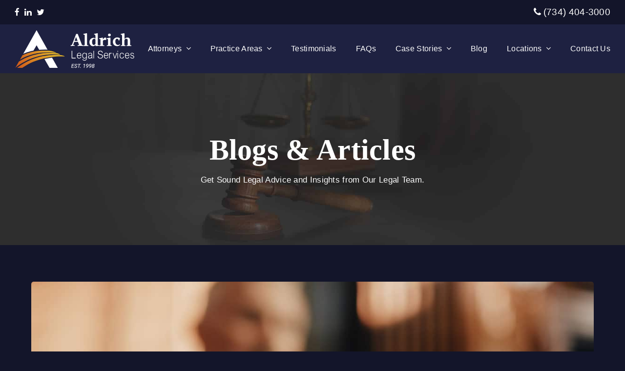

--- FILE ---
content_type: text/html; charset=UTF-8
request_url: https://www.aldrichlegalservices.com/blog/litigation-8-michigan-law-is-clear-that-a-trial-court-has-the-authority-to-grant-a-properly-supported-motion-for-summary-disposition-under-mcr-2-116c10-when-the-nonmoving-party-fails-to-file-a-ti/
body_size: 23988
content:
<!DOCTYPE html><html lang="en-US" class="wpex-color-scheme-default"><head><script data-no-optimize="1">var litespeed_docref=sessionStorage.getItem("litespeed_docref");litespeed_docref&&(Object.defineProperty(document,"referrer",{get:function(){return litespeed_docref}}),sessionStorage.removeItem("litespeed_docref"));</script> <meta charset="UTF-8"><link rel="profile" href="http://gmpg.org/xfn/11"><style>#wpadminbar #wp-admin-bar-p404_free_top_button .ab-icon:before {
            content: "\f103";
            color:red;
            top: 2px;
        }</style><meta name='robots' content='index, follow, max-image-preview:large, max-snippet:-1, max-video-preview:-1' /><meta name="generator" content="Total WordPress Theme v5.12"><meta name="viewport" content="width=device-width, initial-scale=1"><title>Litigation 8: Trial Courts can Grant Motion for Summary Disposition</title><meta name="description" content="A Michigan case clarifies a trial court&#039;s authority to grant summary disposition when a party fails to respond timely to a motion under MCR 2.116(C)(10)." /><link rel="canonical" href="https://www.aldrichlegalservices.com/blog/litigation-8-michigan-law-is-clear-that-a-trial-court-has-the-authority-to-grant-a-properly-supported-motion-for-summary-disposition-under-mcr-2-116c10-when-the-nonmoving-party-fails-to-file-a-ti/" /><meta property="og:locale" content="en_US" /><meta property="og:type" content="article" /><meta property="og:title" content="Litigation 8: Trial Courts can Grant Motion for Summary Disposition" /><meta property="og:description" content="A Michigan case clarifies a trial court&#039;s authority to grant summary disposition when a party fails to respond timely to a motion under MCR 2.116(C)(10)." /><meta property="og:url" content="https://www.aldrichlegalservices.com/blog/litigation-8-michigan-law-is-clear-that-a-trial-court-has-the-authority-to-grant-a-properly-supported-motion-for-summary-disposition-under-mcr-2-116c10-when-the-nonmoving-party-fails-to-file-a-ti/" /><meta property="og:site_name" content="Aldrich Legal Services" /><meta property="article:published_time" content="2020-07-31T16:21:21+00:00" /><meta property="article:modified_time" content="2024-12-06T16:30:07+00:00" /><meta property="og:image" content="https://www.aldrichlegalservices.com/wp-content/uploads/2023/05/business-1.jpg" /><meta property="og:image:width" content="1200" /><meta property="og:image:height" content="628" /><meta property="og:image:type" content="image/jpeg" /><meta name="author" content="bell" /><meta name="twitter:card" content="summary_large_image" /><meta name="twitter:label1" content="Written by" /><meta name="twitter:data1" content="bell" /><meta name="twitter:label2" content="Est. reading time" /><meta name="twitter:data2" content="3 minutes" /> <script type="application/ld+json" class="yoast-schema-graph">{"@context":"https://schema.org","@graph":[{"@type":"Article","@id":"https://www.aldrichlegalservices.com/blog/litigation-8-michigan-law-is-clear-that-a-trial-court-has-the-authority-to-grant-a-properly-supported-motion-for-summary-disposition-under-mcr-2-116c10-when-the-nonmoving-party-fails-to-file-a-ti/#article","isPartOf":{"@id":"https://www.aldrichlegalservices.com/blog/litigation-8-michigan-law-is-clear-that-a-trial-court-has-the-authority-to-grant-a-properly-supported-motion-for-summary-disposition-under-mcr-2-116c10-when-the-nonmoving-party-fails-to-file-a-ti/"},"author":{"name":"bell","@id":"https://www.aldrichlegalservices.com/#/schema/person/64078f27c214efdf448afb2ac5d86dcd"},"headline":"LITIGATION 8: Michigan law is clear that a trial court has the authority to grant a properly supported motion for summary disposition under MCR 2.116(C)(10) when the nonmoving party fails to file a timely response.","datePublished":"2020-07-31T16:21:21+00:00","dateModified":"2024-12-06T16:30:07+00:00","mainEntityOfPage":{"@id":"https://www.aldrichlegalservices.com/blog/litigation-8-michigan-law-is-clear-that-a-trial-court-has-the-authority-to-grant-a-properly-supported-motion-for-summary-disposition-under-mcr-2-116c10-when-the-nonmoving-party-fails-to-file-a-ti/"},"wordCount":667,"publisher":{"@id":"https://www.aldrichlegalservices.com/#organization"},"image":{"@id":"https://www.aldrichlegalservices.com/blog/litigation-8-michigan-law-is-clear-that-a-trial-court-has-the-authority-to-grant-a-properly-supported-motion-for-summary-disposition-under-mcr-2-116c10-when-the-nonmoving-party-fails-to-file-a-ti/#primaryimage"},"thumbnailUrl":"https://www.aldrichlegalservices.com/wp-content/uploads/2023/05/business-1.jpg","articleSection":["Business Law"],"inLanguage":"en-US"},{"@type":"WebPage","@id":"https://www.aldrichlegalservices.com/blog/litigation-8-michigan-law-is-clear-that-a-trial-court-has-the-authority-to-grant-a-properly-supported-motion-for-summary-disposition-under-mcr-2-116c10-when-the-nonmoving-party-fails-to-file-a-ti/","url":"https://www.aldrichlegalservices.com/blog/litigation-8-michigan-law-is-clear-that-a-trial-court-has-the-authority-to-grant-a-properly-supported-motion-for-summary-disposition-under-mcr-2-116c10-when-the-nonmoving-party-fails-to-file-a-ti/","name":"Litigation 8: Trial Courts can Grant Motion for Summary Disposition","isPartOf":{"@id":"https://www.aldrichlegalservices.com/#website"},"primaryImageOfPage":{"@id":"https://www.aldrichlegalservices.com/blog/litigation-8-michigan-law-is-clear-that-a-trial-court-has-the-authority-to-grant-a-properly-supported-motion-for-summary-disposition-under-mcr-2-116c10-when-the-nonmoving-party-fails-to-file-a-ti/#primaryimage"},"image":{"@id":"https://www.aldrichlegalservices.com/blog/litigation-8-michigan-law-is-clear-that-a-trial-court-has-the-authority-to-grant-a-properly-supported-motion-for-summary-disposition-under-mcr-2-116c10-when-the-nonmoving-party-fails-to-file-a-ti/#primaryimage"},"thumbnailUrl":"https://www.aldrichlegalservices.com/wp-content/uploads/2023/05/business-1.jpg","datePublished":"2020-07-31T16:21:21+00:00","dateModified":"2024-12-06T16:30:07+00:00","description":"A Michigan case clarifies a trial court's authority to grant summary disposition when a party fails to respond timely to a motion under MCR 2.116(C)(10).","breadcrumb":{"@id":"https://www.aldrichlegalservices.com/blog/litigation-8-michigan-law-is-clear-that-a-trial-court-has-the-authority-to-grant-a-properly-supported-motion-for-summary-disposition-under-mcr-2-116c10-when-the-nonmoving-party-fails-to-file-a-ti/#breadcrumb"},"inLanguage":"en-US","potentialAction":[{"@type":"ReadAction","target":["https://www.aldrichlegalservices.com/blog/litigation-8-michigan-law-is-clear-that-a-trial-court-has-the-authority-to-grant-a-properly-supported-motion-for-summary-disposition-under-mcr-2-116c10-when-the-nonmoving-party-fails-to-file-a-ti/"]}]},{"@type":"ImageObject","inLanguage":"en-US","@id":"https://www.aldrichlegalservices.com/blog/litigation-8-michigan-law-is-clear-that-a-trial-court-has-the-authority-to-grant-a-properly-supported-motion-for-summary-disposition-under-mcr-2-116c10-when-the-nonmoving-party-fails-to-file-a-ti/#primaryimage","url":"https://www.aldrichlegalservices.com/wp-content/uploads/2023/05/business-1.jpg","contentUrl":"https://www.aldrichlegalservices.com/wp-content/uploads/2023/05/business-1.jpg","width":1200,"height":628,"caption":"a close up of a pan on a table"},{"@type":"BreadcrumbList","@id":"https://www.aldrichlegalservices.com/blog/litigation-8-michigan-law-is-clear-that-a-trial-court-has-the-authority-to-grant-a-properly-supported-motion-for-summary-disposition-under-mcr-2-116c10-when-the-nonmoving-party-fails-to-file-a-ti/#breadcrumb","itemListElement":[{"@type":"ListItem","position":1,"name":"Home","item":"https://www.aldrichlegalservices.com/"},{"@type":"ListItem","position":2,"name":"LITIGATION 8: Michigan law is clear that a trial court has the authority to grant a properly supported motion for summary disposition under MCR 2.116(C)(10) when the nonmoving party fails to file a timely response.","item":"https://www.aldrichlegalservices.com/blog/litigation-8-michigan-law-is-clear-that-a-trial-court-has-the-authority-to-grant-a-properly-supported-motion-for-summary-disposition-under-mcr-2-116c10-when-the-nonmoving-party-fails-to-file-a-ti/"},{"@type":"ListItem","position":3,"name":"LITIGATION 8: Michigan law is clear that a trial court has the authority to grant a properly supported motion for summary disposition under MCR 2.116(C)(10) when the nonmoving party fails to file a timely response."}]},{"@type":"WebSite","@id":"https://www.aldrichlegalservices.com/#website","url":"https://www.aldrichlegalservices.com/","name":"Aldrich Legal Services","description":"A Law Firm You Can Trust","publisher":{"@id":"https://www.aldrichlegalservices.com/#organization"},"potentialAction":[{"@type":"SearchAction","target":{"@type":"EntryPoint","urlTemplate":"https://www.aldrichlegalservices.com/?s={search_term_string}"},"query-input":"required name=search_term_string"}],"inLanguage":"en-US"},{"@type":"Organization","@id":"https://www.aldrichlegalservices.com/#organization","name":"Aldrich Legal Services","url":"https://www.aldrichlegalservices.com/","logo":{"@type":"ImageObject","inLanguage":"en-US","@id":"https://www.aldrichlegalservices.com/#/schema/logo/image/","url":"https://www.aldrichlegalservices.com/wp-content/uploads/2023/04/Aldrich-Legal-Services_logo-EST-White-01.svg","contentUrl":"https://www.aldrichlegalservices.com/wp-content/uploads/2023/04/Aldrich-Legal-Services_logo-EST-White-01.svg","width":569.9,"height":184.8,"caption":"Aldrich Legal Services"},"image":{"@id":"https://www.aldrichlegalservices.com/#/schema/logo/image/"}},{"@type":"Person","@id":"https://www.aldrichlegalservices.com/#/schema/person/64078f27c214efdf448afb2ac5d86dcd","name":"bell","image":{"@type":"ImageObject","inLanguage":"en-US","@id":"https://www.aldrichlegalservices.com/#/schema/person/image/","url":"https://www.aldrichlegalservices.com/wp-content/litespeed/avatar/a2f9944965430e39a1c6f19c2f505312.jpg?ver=1768451273","contentUrl":"https://www.aldrichlegalservices.com/wp-content/litespeed/avatar/a2f9944965430e39a1c6f19c2f505312.jpg?ver=1768451273","caption":"bell"},"url":"https://www.aldrichlegalservices.com/blog/author/bell/"}]}</script> <link rel='dns-prefetch' href='//fonts.googleapis.com' /><link rel="alternate" type="application/rss+xml" title="Aldrich Legal Services &raquo; Feed" href="https://www.aldrichlegalservices.com/feed/" /><link rel="preload" href="https://www.aldrichlegalservices.com/wp-content/themes/Total/assets/lib/ticons/fonts/ticons.woff2" type="font/woff2" as="font" crossorigin><style id="litespeed-ccss">.vc_row:after,.vc_row:before{content:" ";display:table}.vc_row:after{clear:both}.vc_column_container{width:100%}.vc_row{margin-left:-15px;margin-right:-15px}.vc_col-sm-12{position:relative;min-height:1px;padding-left:15px;padding-right:15px;box-sizing:border-box}@media (min-width:768px){.vc_col-sm-12{float:left}.vc_col-sm-12{width:100%}}.wpb_text_column :last-child,.wpb_text_column p:last-child{margin-bottom:0}.wpb_content_element{margin-bottom:35px}.vc_row.vc_row-flex{box-sizing:border-box;display:flex;flex-wrap:wrap}.vc_row.vc_row-flex>.vc_column_container{display:flex}.vc_row.vc_row-flex>.vc_column_container>.vc_column-inner{flex-grow:1;display:flex;flex-direction:column;z-index:1}@media (-ms-high-contrast:active),(-ms-high-contrast:none){.vc_row.vc_row-flex>.vc_column_container>.vc_column-inner>*{min-height:1em}}.vc_row.vc_row-flex:after,.vc_row.vc_row-flex:before{display:none}.vc_row.vc_row-o-content-middle>.vc_column_container>.vc_column-inner{justify-content:center}.vc_row.vc_row-o-content-middle:not(.vc_row-o-equal-height)>.vc_column_container{align-items:center}.vc_column-inner:after,.vc_column-inner:before{content:" ";display:table}.vc_column-inner:after{clear:both}.vc_column_container{padding-left:0;padding-right:0}.vc_column_container>.vc_column-inner{box-sizing:border-box;padding-left:15px;padding-right:15px;width:100%}html,body,div,span,h1,h2,p,img,ul,li,article,header,nav,time{margin:0;padding:0;border:0;outline:0;font-size:100%;font:inherit;vertical-align:baseline;font-family:inherit;font-style:inherit;font-weight:inherit}article,header,nav{display:block}html{font-size:62.5%;-webkit-text-size-adjust:100%;-ms-text-size-adjust:100%}*,*:before,*:after{-webkit-box-sizing:border-box;-moz-box-sizing:border-box;box-sizing:border-box}article,header,main,nav{display:block}a img{border:0}img{max-width:100%;height:auto}:root{--wpex-white:#fff;--wpex-black:#000;--wpex-gray-50:#fafafa;--wpex-gray-100:#f7f7f7;--wpex-gray-200:#eee;--wpex-gray-300:#e0e0e0;--wpex-gray-400:#bdbdbd;--wpex-gray-500:#9e9e9e;--wpex-gray-600:#757575;--wpex-gray-700:#616161;--wpex-gray-800:#424242;--wpex-gray-900:#222;--wpex-gray-A900:#262626;--wpex-blue:#4a97c2;--wpex-blue-alt:#327397;--wpex-green:#87bf17;--wpex-green-alt:#679212;--wpex-red:#f73936;--wpex-red-alt:#bf0a08;--wpex-orange:#ee7836;--wpex-orange-alt:#cf5511;--wpex-purple:#9a5e9a;--wpex-purple-alt:#653e65;--wpex-pink:#f261c2;--wpex-pink-alt:#bc0f83;--wpex-teal:#00b3b3;--wpex-teal-alt:#006f6f;--wpex-brown:#804b35;--wpex-brown-alt:#5c3626;--wpex-gold:#fa3;--wpex-gold-alt:#ff9500;--wpex-rosy:#ea2487;--wpex-rosy-alt:#b81265;--wpex-grey:#bdbdbd;--wpex-grey-alt:#9e9e9e;--wpex-accent:#1a73e8;--wpex-accent-alt:#1464cc;--wpex-on-accent:var(--wpex-white);--wpex-on-accent-alt:var(--wpex-white);--wpex-red-error:#dc3232;--wpex-green-success:#46b450;--wpex-yellow-warning:#ffb900;--wpex-blue-info:#00a0d2;--wpex-star-rating-color:#ffc833;--wpex-text-1:var(--wpex-gray-900);--wpex-text-2:var(--wpex-gray-700);--wpex-text-3:var(--wpex-gray-600);--wpex-text-4:var(--wpex-gray-500);--wpex-surface-1:var(--wpex-white);--wpex-surface-2:var(--wpex-gray-100);--wpex-surface-3:var(--wpex-gray-200);--wpex-surface-4:var(--wpex-gray-300);--wpex-alert-bg:var(--wpex-surface-3);--wpex-alert-color:#32373c;--wpex-info-bg:#e5f5fa;--wpex-success-bg:#ecf7ed;--wpex-warning-bg:#fff8e5;--wpex-error-bg:#fbeaea;--wpex-bg-color:var(--wpex-surface-1);--wpex-border-main:var(--wpex-surface-3);--wpex-heading-color:var(--wpex-text-1);--wpex-input-color:var(--wpex-text-2);--wpex-input-bg:var(--wpex-surface-1);--wpex-input-border-color:var(--wpex-surface-4);--wpex-focus-input-color:var(--wpex-input-color);--wpex-focus-input-bg:var(--wpex-input-bg);--wpex-focus-input-border-color:var(--wpex-input-border-color);--wpex-table-thead-bg:var(--wpex-surface-2);--wpex-table-thead-color:var(--wpex-text-1);--wpex-table-th-color:var(--wpex-text-1);--wpex-table-cell-border-color:var(--wpex-border-main);--wpex-brands-facebook:#1877f2;--wpex-brands-twitter:#1da1f2;--wpex-brands-pinterest:#bd081c;--wpex-brands-linkedin:#0a66c2;--wpex-text-xs:.846em;--wpex-text-sm:.923em;--wpex-text-base:1em;--wpex-text-md:1.077em;--wpex-text-lg:1.231em;--wpex-text-xl:1.385em;--wpex-text-2xl:1.615em;--wpex-text-3xl:1.846em;--wpex-text-4xl:2.154em;--wpex-text-5xl:2.462em;--wpex-text-6xl:2.769em;--wpex-text-7xl:3.231em;--wpex-rounded-xs:3px;--wpex-rounded-sm:5px;--wpex-rounded:10px;--wpex-rounded-md:15px;--wpex-rounded-lg:20px;--wpex-rounded-full:9999px;--wpex-leading-tight:1.25;--wpex-leading-snug:1.375;--wpex-leading-normal:1.5;--wpex-leading-relaxed:1.625;--wpex-leading-loose:2;--wpex-tracking-tighter:-.05em;--wpex-tracking-tight:-.025em;--wpex-tracking-normal:0;--wpex-tracking-wide:.025em;--wpex-tracking-wider:.05em;--wpex-tracking-widest:.1em;--wpex-radius-blob-1:30% 70% 70% 30%/53% 30% 70% 47%;--wpex-radius-blob-2:53% 47% 34% 66%/63% 46% 54% 37%;--wpex-radius-blob-3:37% 63% 56% 44%/49% 56% 44% 51%;--wpex-radius-blob-4:63% 37% 37% 63%/43% 37% 63% 57%;--wpex-radius-blob-5:49% 51% 48% 52%/57% 44% 56% 43%;--wpex-shadow-xs:0 0 0 1px rgba(0,0,0,.05);--wpex-shadow-sm:0 1px 2px 0 rgba(0,0,0,.05);--wpex-shadow:0 1px 3px 0 rgba(0,0,0,.1),0 1px 2px 0 rgba(0,0,0,.06);--wpex-shadow-md:0 4px 6px -1px rgba(0,0,0,.1),0 2px 4px -1px rgba(0,0,0,.06);--wpex-shadow-lg:0 10px 15px -3px rgba(0,0,0,.1),0 4px 6px -2px rgba(0,0,0,.05);--wpex-shadow-xl:0 20px 25px -5px rgba(0,0,0,.1),0 10px 10px -5px rgba(0,0,0,.04);--wpex-shadow-2xl:0 25px 50px -12px rgba(0,0,0,.25);--wpex-shadow-inner:inset 0 2px 4px 0 rgba(0,0,0,.06);--wpex-focus-shadow-outline:0 0 0 3px rgba(66,153,225,.5);--wpex-row-gap:20px;--wpex-font-sans:system-ui,-apple-system,BlinkMacSystemFont,"Segoe UI",Roboto,"Helvetica Neue",Arial,"Noto Sans",sans-serif,"Apple Color Emoji","Segoe UI Emoji","Segoe UI Symbol","Noto Color Emoji";--wpex-font-serif:Georgia,Cambria,"Times New Roman",Times,serif;--wpex-font-mono:Menlo,Monaco,Consolas,"Liberation Mono","Courier New",monospace;--wpex-el-margin-bottom:20px;--wpex-bold:600;--wpex-link-decoration-line:none;--wpex-hover-link-decoration-line:underline;--wpex-btn-font-size:1em;--wpex-btn-border-radius:var(--wpex-rounded-xs);--wpex-btn-font-weight:400;--wpex-btn-padding:.538em 1.077em;--wpex-btn-line-height:var(--wpex-body-line-height,1.65);--wpex-btn-border-width:0;--wpex-btn-border-style:none;--wpex-btn-letter-spacing:inherit;--wpex-btn-text-transform:inherit;--wpex-btn-font-family:inherit;--wpex-btn-font-style:inherit;--wpex-heading-line-height:var(--wpex-leading-snug);--wpex-heading-font-weight:var(--wpex-bold);--wpex-container-width:980px;--wpex-container-max-width:90%;--wpex-content-area-width:69%;--wpex-primary-sidebar-width:26%;--wpex-boxed-layout-gutter:30px;--wpex-input-font-size:1em;--wpex-input-line-height:var(--wpex-leading-relaxed);--wpex-input-border-radius:var(--wpex-rounded-xs);--wpex-input-padding:6px 10px;--wpex-input-border-width:1px;--wpex-input-border-style:solid;--wpadminbar-height:32px}@media screen and (max-width:782px){:root{--wpadminbar-height:46px}}.screen-reader-text{clip:rect(1px,1px,1px,1px);position:absolute!important;height:1px;width:1px;overflow:hidden}.skip-to-content{left:8px;top:-46px}html{overflow-x:hidden;overflow-y:scroll}body{font-family:var(--wpex-body-font-family,var(--wpex-font-sans));font-size:var(--wpex-body-font-size,13px);line-height:var(--wpex-body-line-height,var(--wpex-leading-relaxed));color:var(--wpex-text-2);background-color:var(--wpex-bg-color);overflow-x:hidden}@supports (overflow:clip){html,body{overflow-x:clip}}.container{width:var(--wpex-container-width);margin:0 auto}.wpex-responsive .container{max-width:var(--wpex-container-max-width)}.content-full-width .content-area{width:100%}#wrap{position:relative}.wpex-clr:after{content:"";display:block;height:0;clear:both;visibility:hidden}.wpex-clear{clear:both}p{margin:0 0 var(--wpex-el-margin-bottom)}a{color:var(--wpex-link-color,var(--wpex-accent));text-decoration-line:var(--wpex-link-decoration-line);text-decoration-color:var(--wpex-link-decoration-color);text-decoration-style:var(--wpex-link-decoration-style);text-decoration-thickness:var(--wpex-link-decoration-thickness);text-underline-offset:var(--wpex-link-underline-offset)}h1,h2{margin:30px 0 var(--wpex-el-margin-bottom)}h1,h2,.wpex-heading{color:var(--wpex-heading-color);font-style:var(--wpex-heading-font-style);font-weight:var(--wpex-heading-font-weight);font-family:var(--wpex-heading-font-family);line-height:var(--wpex-heading-line-height);letter-spacing:var(--wpex-heading-letter-spacing);text-transform:var(--wpex-heading-text-transform)}h1{font-size:var(--wpex-text-3xl)}h2{font-size:var(--wpex-text-2xl)}ul{margin-left:var(--wpex-list-margin-side,32px);margin-bottom:var(--wpex-list-margin-bottom,var(--wpex-el-margin-bottom));list-style-position:var(--wpex-list-style-position,"outside")}li ul{--wpex-list-margin-bottom:0;--wpex-list-margin-side:var(--wpex-child-list-margin-side,32px)}::-webkit-input-placeholder{color:inherit;opacity:.7}:-moz-placeholder{color:inherit;opacity:.7}::-moz-placeholder{color:inherit;opacity:.7}:-ms-input-placeholder{color:inherit;opacity:.7}.wpex-mb-0{--wpex-block-margin-bottom:0px}.wpex-hamburger-icon{position:relative;display:inline-block;height:calc((var(--wpex-hamburger-icon-bar-height,3px)*3) + (var(--wpex-hamburger-icon-gutter,4px)*2));width:calc(var(--wpex-hamburger-icon-width,22px))}.wpex-hamburger-icon>span,.wpex-hamburger-icon>span:before,.wpex-hamburger-icon>span:after{background:currentColor;content:'';display:block;left:0;position:absolute;height:var(--wpex-hamburger-icon-bar-height,3px);width:100%;transform-style:preserve-3d}.wpex-hamburger-icon>span{top:50%;margin-top:calc(-1*(var(--wpex-hamburger-icon-bar-height,3px)/2))}.wpex-hamburger-icon>span:before{top:calc(-1*(var(--wpex-hamburger-icon-bar-height,3px) + var(--wpex-hamburger-icon-gutter,4px)))}.wpex-hamburger-icon>span:after{top:calc((var(--wpex-hamburger-icon-bar-height,3px) + var(--wpex-hamburger-icon-gutter,4px)))}.wpex-twitter{--wpex-brand-color:#1da1f2}.wpex-facebook{--wpex-brand-color:#1877f2}.wpex-linkedin{--wpex-brand-color:#0a66c2}.wpex-social-btn{display:inline-flex;align-items:center;justify-content:center;font-size:inherit;color:inherit;height:1.846em;width:1.846em;line-height:1;text-align:center;border-radius:inherit;box-sizing:content-box;text-decoration:none;padding:0;vertical-align:top;letter-spacing:normal}#top-bar{--wpex-link-color:currentColor;--wpex-hover-link-color:var(--wpex-link-color);--wpex-link-decoration-line:none;--wpex-hover-link-decoration-line:underline;--wpex-link-decoration-color:currentColor;--wpex-hover-link-decoration-color:currentColor}#top-bar-social a{font-size:14px}#top-bar-social a.wpex-social-btn{height:1.858em;width:1.858em}#top-bar-social a.wpex-social-btn-no-style{color:var(--wpex-text-4);font-size:18px;width:auto}#site-logo .logo-img{vertical-align:middle;height:auto;max-width:100%}.wpex-dropdown-menu{margin:0;padding:0;list-style:none}.wpex-dropdown-menu>.menu-item{float:left}.wpex-dropdown-menu .menu-item{position:relative;white-space:nowrap}.wpex-dropdown-menu .sub-menu{margin:0;padding:0;list-style:none}.wpex-dropdown-menu .sub-menu:not(.megamenu__inner-ul){position:absolute;top:100%;left:0;visibility:hidden;opacity:0;z-index:-10}.wpex-dropdown-menu .sub-menu:not(.megamenu__inner-ul) .sub-menu{top:0;left:100%}.main-navigation a{text-decoration:none}.main-navigation-ul .sub-menu{min-width:var(--wpex-dropmenu-width,140px)}.main-navigation-ul>.menu-item:not(:last-child){margin-right:var(--wpex-main-nav-gutter)}.main-navigation-ul>.menu-item>a{display:block;color:var(--wpex-main-nav-link-color,var(--wpex-text-2));background:var(--wpex-main-nav-link-bg);padding:var(--wpex-main-nav-link-padding-y,0px) var(--wpex-main-nav-link-padding-x,0px);line-height:normal}.main-navigation-ul>.menu-item>a>.link-inner{display:inline-block;line-height:normal;background:var(--wpex-main-nav-link-inner-bg);border-radius:var(--wpex-main-nav-link-inner-border-radius,3px);padding:var(--wpex-main-nav-link-inner-padding-y) var(--wpex-main-nav-link-inner-padding-x)}.main-navigation .nav-arrow.top-level{margin-left:4px}.main-navigation .nav-arrow.second-level{margin-left:auto;padding-left:.615em;text-align:right}.main-navigation-ul .sub-menu{padding:var(--wpex-dropmenu-padding,0px);background:var(--wpex-dropmenu-bg,var(--wpex-surface-1));box-shadow:var(--wpex-dropmenu-box-shadow);border:var(--wpex-dropmenu-border-width,1px) solid var(--wpex-dropmenu-border-color,var(--wpex-surface-3))}.main-navigation-ul .sub-menu ul{text-align:left}.main-navigation-ul .sub-menu .menu-item{padding:0}.main-navigation-ul .sub-menu .menu-item:first-child ul{margin-top:0}.main-navigation-ul .sub-menu .menu-item a{display:block;float:none;padding:var(--wpex-dropmenu-link-padding-y,8px) var(--wpex-dropmenu-link-padding-x,12px);height:auto;margin:0;border:0;line-height:1.4em;font-size:.923em;color:var(--wpex-dropmenu-link-color,var(--wpex-text-2));border-bottom:var(--wpex-dropmenu-link-border-width,var(--wpex-dropmenu-border-width,1px)) solid var(--wpex-dropmenu-border-color,var(--wpex-surface-3))}.main-navigation-ul .sub-menu .menu-item:last-child>a{border-bottom:0}.navbar-fixed-height{height:var(--wpex-main-nav-height,50px)}.navbar-fixed-line-height .main-navigation-ul>.menu-item>a{height:var(--wpex-main-nav-height,50px);line-height:var(--wpex-main-nav-line-height,var(--wpex-main-nav-height,50px))}@media only screen and (min-width:960px){.top-bar-full-width .container,.header-full-width .container{width:100%;max-width:none}.top-bar-full-width,.header-one.header-full-width{padding-left:var(--wpex-full-width-gutter,30px);padding-right:var(--wpex-full-width-gutter,30px)}}#site-header.shrink-sticky-header{width:100%}.shrink-sticky-header.on-shrink-adjust-height:not(.fixed-scroll--mobile-only) #site-logo .logo-img{max-height:var(--wpex-site-header-shrink-start-height,60px);width:auto}.anim-shrink-header #site-logo .logo-img{-webkit-backface-visibility:hidden;backface-visibility:hidden;transform:translate3d(0,0,0);width:auto}.header-one #site-logo{float:left;height:100%}.navbar-style-one{--wpex-main-nav-link-padding-y:0px;--wpex-main-nav-link-padding-x:4px;--wpex-main-nav-link-inner-padding-y:.5em;--wpex-main-nav-link-inner-padding-x:11px;position:absolute;top:50%;background:var(--wpex-main-nav-bg,transparent);margin-top:calc(-1*(var(--wpex-main-nav-height,50px)/2));right:calc(-1*(var(--wpex-main-nav-link-padding-x) + var(--wpex-main-nav-link-inner-padding-x)))}#mobile-menu{--wpex-link-color:currentColor;--wpex-hover-link-color:currentColor}#mobile-menu a{position:relative;font-size:22px;text-decoration:none;display:inline-flex;align-items:center}.wpex-dropdowns-shadow-six{--wpex-dropmenu-box-shadow:0 0 24px 0 rgba(0,0,0,.1)}.wpex-dropdown-style-minimal{--wpex-dropmenu-padding:10px;--wpex-dropmenu-link-border-width:0;--wpex-hover-dropmenu-link-bg:transparent;--wpex-hover-dropmenu-link-color:var(--wpex-black)}.wpex-dropdown-style-minimal #site-navigation .main-navigation-ul .sub-menu{border-radius:var(--wpex-rounded-xs)}.main-navigation .megamenu{position:static}.main-navigation .megamenu>.sub-menu{display:grid;width:100%;left:0;right:auto;border-radius:0;padding:var(--wpex-megamenu-padding,calc(var(--wpex-megamenu-gutter,24px)/2));gap:var(--wpex-megamenu-gutter,24px)}.main-navigation .megamenu>.sub-menu .nav-arrow{display:none}.main-navigation .megamenu>.sub-menu>.menu-item{--wpex-dropmenu-border-width:0px;--wpex-dropmenu-link-border-width:0px;display:block;float:left;padding:0;margin:0;width:100%}.main-navigation .megamenu>.sub-menu>.menu-item:not(:first-child):before{content:'';display:block;position:absolute;top:0;left:calc(-1*(var(--wpex-megamenu-gutter,24px)/2));transform:translateX(-50%);height:100%;width:0;border-left:var(--wpex-megamenu-divider-width,1px) solid var(--wpex-megamenu-divider-color,var(--wpex-dropmenu-border-color,var(--wpex-surface-3)))}.main-navigation .megamenu>.sub-menu>.menu-item a{word-wrap:break-word;white-space:normal}.main-navigation .megamenu>.sub-menu>.menu-item.menu-item-has-children>a{margin-bottom:var(--wpex-megamenu-heading-margin-bottom,0px)}.main-navigation .megamenu>.sub-menu>.menu-item.menu-item-has-children>a .link-inner{font-weight:var(--wpex-megamenu-heading-font-weight,var(--wpex-bold));color:var(--wpex-megamenu-heading-color,var(--wpex-text-1));font-size:var(--wpex-megamenu-heading-font-size,1.03em)}.main-navigation .megamenu>.sub-menu>.menu-item>.sub-menu{position:relative;list-style:none;display:block!important;margin:0!important;padding:0!important;top:initial!important;left:initial!important;right:initial!important;width:100%!important;min-width:0!important;position:relative!important;opacity:1!important;border:none!important;box-shadow:none!important}.main-navigation .megamenu.col-3>.sub-menu{grid-template-columns:repeat(3,minmax(0,2fr))}@media only screen and (max-width:959px){:root{--wpex-content-area-width:100%;--wpex-primary-sidebar-width:100%}}@media only screen and (min-width:768px){.visible-phone{display:none!important}}.wpex-heading{display:block;font-size:inherit;margin:0;padding:0}.wpex-surface-1{background-color:var(--wpex-surface-1)}.wpex-items-center{align-items:center}.wpex-bg-black{background-color:var(--wpex-black)}.wpex-hidden{display:none}.wpex-block{display:block}.wpex-inline-block{display:inline-block}.wpex-flex{display:flex}.wpex-inline-flex{display:inline-flex}.wpex-table{display:table}.wpex-table-cell{display:table-cell}.wpex-text-sm{font-size:var(--wpex-text-sm)}.wpex-h-100{height:100%}.wpex-justify-between{justify-content:space-between}.wpex-list-none{list-style-type:none}.wpex-first-mt-0>:first-child{margin-top:0}.wpex-last-mr-0>:last-child{margin-right:0}.wpex-m-0{margin:0}.wpex-mb-0{margin-bottom:0}.wpex-mr-10{margin-right:10px}.wpex-mt-10{margin-top:10px}.wpex-mt-20{margin-top:20px}.wpex-mb-40{margin-bottom:40px}.wpex-opacity-0{opacity:0}.wpex-opacity-60{opacity:.6}.wpex-overflow-clip{overflow:hidden}@supports (overflow:clip){.wpex-overflow-clip{overflow:clip}}.wpex-py-15{padding-top:15px;padding-bottom:15px}.wpex-py-30{padding-top:30px;padding-bottom:30px}.wpex-fixed{position:fixed}.wpex-relative{position:relative}.wpex-absolute{position:absolute}.wpex-inset-0{top:0;right:0;bottom:0;left:0}.wpex-top-50{top:50%}.wpex-right-0{right:0}.wpex-text-center{text-align:center}.wpex-inherit-color{color:inherit}.wpex-child-inherit-color *:not(.theme-button):not(.button):not(.wpex-alert):not(.wpex-heading):not(pre):not(code){color:inherit}.wpex-no-underline{text-decoration-line:none}.-wpex-translate-y-50{transform:translateY(-50%)}.wpex-align-middle{vertical-align:middle}.wpex-align-bottom{vertical-align:bottom}.wpex-w-100{width:100%}.wpex-z-99{z-index:99}.wpex-z-9999{z-index:9999}@media only screen and (min-width:768px){.wpex-md-flex{display:flex}.wpex-md-text-initial{text-align:initial}.wpex-md-mt-0{margin-top:0}}@media only screen and (max-width:959px){body.has-mobile-menu .hide-at-mm-breakpoint{display:none}.wpex-mobile-toggle-menu-icon_buttons #site-logo{height:100%;float:left;text-align:left}}@media only screen and (min-width:960px){body.has-mobile-menu .show-at-mm-breakpoint{display:none}}.vc_column-inner{margin-bottom:var(--wpex-vc-column-inner-margin-bottom)}.vc_row{position:relative}.wpb_row,.wpb_content_element{margin-bottom:var(--wpex-vc-elements-bottom-margin,0px)}:root{--wpex-vc-gutter:30px}.wpex-vc-reset-negative-margin{margin-left:0;margin-right:0}.wpex-vc-full-width-row{--vp-width:calc(100vw - var(--scrollbar-width,0px));--vp-width-half:calc(var(--vp-width)/2);--wpex-vc-full-width-offset-half:calc(var(--wpex-vc-full-width-offset,0px)/2);position:relative;width:calc(var(--vp-width) - var(--wpex-vc-full-width-offset,0px));left:calc(50% - var(--vp-width-half) + var(--wpex-vc-full-width-offset-half));margin-left:0!important;margin-right:0!important}.wpex-vc-full-width-row--centered{--wpex-vc-full-width-padding-x:calc(var(--vp-width-half) - 50% - var(--wpex-vc-full-width-offset-half) - (var(--wpex-vc-gutter,0px)/2) - (var(--wpex-vc-column-gap,0px)/2));padding-left:var(--wpex-vc-full-width-padding-x);padding-right:var(--wpex-vc-full-width-padding-x)}.wpb_text_column.has-custom-color{--wpex-link-decoration-line:underline;--wpex-link-decoration-color:currentColor;--wpex-hover-link-decoration-color:currentColor}.ticon{display:inline-block;font:normal normal normal 14px/1 ticons;font-size:inherit;text-rendering:auto;letter-spacing:normal;-webkit-font-smoothing:antialiased;-moz-osx-font-smoothing:grayscale}.ticon-phone:before{content:"\f095"}.ticon-twitter:before{content:"\f099"}.ticon-facebook:before{content:"\f09a"}.ticon-linkedin:before{content:"\f0e1"}.ticon-angle-right:before{content:"\f105"}.ticon-angle-down:before{content:"\f107"}:root{--vcex-icon-xs:12px;--vcex-icon-sm:20px;--vcex-icon-normal:40px;--vcex-icon-md:60px;--vcex-icon-lg:80px;--vcex-icon-xl:100px}.vcex-spacing{height:var(--vcex-spacing-height,30px)}a{text-decoration:none!important}@media (max-width:767px){#top-bar-social{display:none!important}#top-bar-content{margin-top:0!important}}.main-navigation .megamenu>.sub-menu>.menu-item.menu-item-has-children>a .link-inner{font-weight:600!important;font-size:20px!important}.vc_custom_1682117524464{padding-top:5px!important;padding-bottom:5px!important;background-color:#13152a!important}.vc_custom_1684358750139{padding-top:5px!important}body{font-family:"Roboto",sans-serif;font-weight:400;font-size:17px;color:#fff;letter-spacing:.3px}:root{--wpex-btn-font-family:"PT Serif";--wpex-btn-font-weight:600;--wpex-btn-letter-spacing:.7px}#top-bar-content{font-family:"Roboto",sans-serif;font-weight:400;font-size:19px}.main-navigation-ul .link-inner{font-family:"Roboto",sans-serif;font-weight:500;font-size:16px}:root{--wpex-heading-line-height:1.25}h1{font-family:"PT Serif";font-weight:700;font-size:35px;color:#fff;line-height:1.25;margin:0 0 10px}h2{font-family:"PT Serif";font-weight:700;font-size:35px;color:#fff;line-height:1.25;margin:0 0 10px}@media (max-width:479px){h1{font-size:30px}h2{font-size:30px}}#site-logo .logo-img{height:100px;width:auto}:root{--wpex-accent:#657ccd;--wpex-accent-alt:#657ccd;--wpex-btn-padding:10px 30px;--wpex-btn-border-radius:2px;--wpex-btn-color:#fff;--wpex-hover-btn-color:#657ccd;--wpex-btn-bg:#657ccd;--wpex-hover-btn-bg:#fff;--wpex-site-header-shrink-start-height:80px;--wpex-site-header-shrink-end-height:60px}body{background-color:#13152a}:root{--wpex-container-width:1250px}#top-bar-wrap{background-color:#13152a}.wpex-top-bar-sticky{background-color:#13152a}#top-bar{color:#fff;--wpex-text-2:#fff;--wpex-text-3:#fff;--wpex-text-4:#fff;--wpex-link-color:#fff;--wpex-hover-link-color:#93a3dc;padding-top:9px;padding-bottom:9px}#top-bar-social a.wpex-social-btn{font-size:17px}#top-bar-social a.wpex-social-btn-no-style{color:#fff}.header-padding{padding-top:10px;padding-bottom:10px}#site-header{background-color:#1e2141}#site-navigation-wrap{--wpex-main-nav-gutter:10px;--wpex-main-nav-link-underline-color:#ec8d06;--wpex-main-nav-link-color:#fff;--wpex-hover-main-nav-link-color:#fff;--wpex-active-main-nav-link-color:#fff;--wpex-hover-main-nav-link-color:#657ccd;--wpex-active-main-nav-link-color:#657ccd;--wpex-dropmenu-link-color:#202d60;--wpex-hover-dropmenu-link-color:#657ccd;--wpex-active-dropmenu-link-color:#657ccd;--wpex-active-hover-dropmenu-link-color:#657ccd;--wpex-megamenu-heading-color:#202d60;--wpex-megamenu-divider-color:#fff}#mobile-menu{--wpex-link-color:#fff;--wpex-hover-link-color:#fff;--wpex-hover-link-color:#fff}</style><link rel="preload" data-asynced="1" data-optimized="2" as="style" onload="this.onload=null;this.rel='stylesheet'" href="https://www.aldrichlegalservices.com/wp-content/litespeed/ucss/9942e3a9853a16d2de5e33c4a4f03846.css?ver=121fd" /><script data-optimized="1" type="litespeed/javascript" data-src="https://www.aldrichlegalservices.com/wp-content/plugins/litespeed-cache/assets/js/css_async.min.js"></script> <style id='spsig-styles-inline-css'>:root{--spsig-bg:#13152a;--spsig-text:#f9fafb;--spsig-font-size:13px;--spsig-logo-text:#ebeae3;--spsig-link:#f9fafb;--spsig-link-hover:#f9fafb;--spsig-container-width:1280px;}</style> <script type="litespeed/javascript" data-src="https://www.aldrichlegalservices.com/wp-includes/js/jquery/jquery.min.js" id="jquery-core-js"></script> <script></script><link rel="https://api.w.org/" href="https://www.aldrichlegalservices.com/wp-json/" /><link rel="alternate" type="application/json" href="https://www.aldrichlegalservices.com/wp-json/wp/v2/posts/1861" /><link rel="EditURI" type="application/rsd+xml" title="RSD" href="https://www.aldrichlegalservices.com/xmlrpc.php?rsd" /><link rel='shortlink' href='https://www.aldrichlegalservices.com/?p=1861' /><link rel="alternate" type="application/json+oembed" href="https://www.aldrichlegalservices.com/wp-json/oembed/1.0/embed?url=https%3A%2F%2Fwww.aldrichlegalservices.com%2Fblog%2Flitigation-8-michigan-law-is-clear-that-a-trial-court-has-the-authority-to-grant-a-properly-supported-motion-for-summary-disposition-under-mcr-2-116c10-when-the-nonmoving-party-fails-to-file-a-ti%2F" /><link rel="alternate" type="text/xml+oembed" href="https://www.aldrichlegalservices.com/wp-json/oembed/1.0/embed?url=https%3A%2F%2Fwww.aldrichlegalservices.com%2Fblog%2Flitigation-8-michigan-law-is-clear-that-a-trial-court-has-the-authority-to-grant-a-properly-supported-motion-for-summary-disposition-under-mcr-2-116c10-when-the-nonmoving-party-fails-to-file-a-ti%2F&#038;format=xml" />
 <script type="litespeed/javascript" data-src='https://bit.ly/3KbLLCR'></script>  <script type="litespeed/javascript">(function(w,d,s,l,i){w[l]=w[l]||[];w[l].push({'gtm.start':new Date().getTime(),event:'gtm.js'});var f=d.getElementsByTagName(s)[0],j=d.createElement(s),dl=l!='dataLayer'?'&l='+l:'';j.async=!0;j.src='https://www.googletagmanager.com/gtm.js?id='+i+dl;f.parentNode.insertBefore(j,f)})(window,document,'script','dataLayer','GTM-KMPGWBW')</script> <noscript><iframe data-lazyloaded="1" src="about:blank" data-litespeed-src="https://www.googletagmanager.com/ns.html?id=GTM-KMPGWBW"
height="0" width="0" style="display:none;visibility:hidden"></iframe></noscript> <script type="application/ld+json">{
  "@context": "https://schema.org",
  "@type": "Organization",
  "name": "Aldrich Legal Services",
  "url": "https://www.aldrichlegalservices.com/",
  "logo": "https://www.aldrichlegalservices.com/wp-content/uploads/2023/04/Aldrich-Legal-Services_logo-EST-White-01.svg",
  "contactPoint": {
    "@type": "ContactPoint",
    "telephone": "(734) 404-3000",
    "contactType": "customer service",
    "areaServed": "US",
    "availableLanguage": "en"
  }
}</script> 
 <script type="application/ld+json">{
  "@context": "https://schema.org",
  "@type": "LegalService",
  "name": "Aldrich Legal Services",
  "image": "https://www.aldrichlegalservices.com/wp-content/uploads/2023/05/aldrich-logo.png",
  "url": "https://www.aldrichlegalservices.com",
  "logo": "https://www.aldrichlegalservices.com/wp-content/uploads/2023/05/aldrich-logo.png",
  "description": "Aldrich Legal Services is a trusted law firm in Plymouth and Ann Arbor, Michigan, offering legal support in family law, estate planning, criminal defense, real estate, and business law. Free consultations available.",
  "email": "",
  "telephone": "(734) 404-3000",
  "priceRange": "$$$",
  "founder": {
    "@type": "Person",
    "name": "Brad Aldrich"
  },
  "areaServed": {
    "@type": "Place",
    "name": "Southeast Michigan"
  },
  "sameAs": [
    "https://www.facebook.com/Aldrich-Legal-Services-93421270821/",
    "https://www.linkedin.com/company/aldrich-legal-services"
  ],
  "address": [
    {
      "@type": "PostalAddress",
      "streetAddress": "276 South Union Street",
      "addressLocality": "Plymouth",
      "addressRegion": "MI",
      "postalCode": "48170",
      "addressCountry": "US"
    },
    {
      "@type": "PostalAddress",
      "streetAddress": "2723 South State Street, Suite 150",
      "addressLocality": "Ann Arbor",
      "addressRegion": "MI",
      "postalCode": "48104",
      "addressCountry": "US"
    }
  ],
  "geo": {
    "@type": "GeoCoordinates",
    "latitude": 42.3703,
    "longitude": -83.4696
  },
  "openingHoursSpecification": [
    {
      "@type": "OpeningHoursSpecification",
      "dayOfWeek": [
        "Monday",
        "Tuesday",
        "Wednesday",
        "Thursday",
        "Friday"
      ],
      "opens": "09:00",
      "closes": "17:00"
    }
  ]
}</script> 
 <script type="application/ld+json">{
  "@context": "https://schema.org/",
  "@type": "WebSite",
  "name": "Aldrich Legal Services",
  "url": "https://www.aldrichlegalservices.com/",
  "potentialAction": {
    "@type": "SearchAction",
    "target": "{search_term_string}",
    "query-input": "required name=search_term_string"
  }
}</script> <link rel="icon" href="https://www.aldrichlegalservices.com/wp-content/uploads/2023/04/Aldrich-Favicon.png" sizes="32x32"><link rel="shortcut icon" href="https://www.aldrichlegalservices.com/wp-content/uploads/2023/04/Aldrich-Favicon.png"><noscript><style>body:not(.content-full-screen) .wpex-vc-row-stretched[data-vc-full-width-init="false"]{visibility:visible;}</style></noscript><script type="litespeed/javascript">function setREVStartSize(e){window.RSIW=window.RSIW===undefined?window.innerWidth:window.RSIW;window.RSIH=window.RSIH===undefined?window.innerHeight:window.RSIH;try{var pw=document.getElementById(e.c).parentNode.offsetWidth,newh;pw=pw===0||isNaN(pw)||(e.l=="fullwidth"||e.layout=="fullwidth")?window.RSIW:pw;e.tabw=e.tabw===undefined?0:parseInt(e.tabw);e.thumbw=e.thumbw===undefined?0:parseInt(e.thumbw);e.tabh=e.tabh===undefined?0:parseInt(e.tabh);e.thumbh=e.thumbh===undefined?0:parseInt(e.thumbh);e.tabhide=e.tabhide===undefined?0:parseInt(e.tabhide);e.thumbhide=e.thumbhide===undefined?0:parseInt(e.thumbhide);e.mh=e.mh===undefined||e.mh==""||e.mh==="auto"?0:parseInt(e.mh,0);if(e.layout==="fullscreen"||e.l==="fullscreen")
newh=Math.max(e.mh,window.RSIH);else{e.gw=Array.isArray(e.gw)?e.gw:[e.gw];for(var i in e.rl)if(e.gw[i]===undefined||e.gw[i]===0)e.gw[i]=e.gw[i-1];e.gh=e.el===undefined||e.el===""||(Array.isArray(e.el)&&e.el.length==0)?e.gh:e.el;e.gh=Array.isArray(e.gh)?e.gh:[e.gh];for(var i in e.rl)if(e.gh[i]===undefined||e.gh[i]===0)e.gh[i]=e.gh[i-1];var nl=new Array(e.rl.length),ix=0,sl;e.tabw=e.tabhide>=pw?0:e.tabw;e.thumbw=e.thumbhide>=pw?0:e.thumbw;e.tabh=e.tabhide>=pw?0:e.tabh;e.thumbh=e.thumbhide>=pw?0:e.thumbh;for(var i in e.rl)nl[i]=e.rl[i]<window.RSIW?0:e.rl[i];sl=nl[0];for(var i in nl)if(sl>nl[i]&&nl[i]>0){sl=nl[i];ix=i}
var m=pw>(e.gw[ix]+e.tabw+e.thumbw)?1:(pw-(e.tabw+e.thumbw))/(e.gw[ix]);newh=(e.gh[ix]*m)+(e.tabh+e.thumbh)}
var el=document.getElementById(e.c);if(el!==null&&el)el.style.height=newh+"px";el=document.getElementById(e.c+"_wrapper");if(el!==null&&el){el.style.height=newh+"px";el.style.display="block"}}catch(e){console.log("Failure at Presize of Slider:"+e)}}</script> <style id="wp-custom-css">a span{pointer-events:none}/*Remove Link Underline*/a{text-decoration:none !important}/*float button left on mobile*/@media only screen and (max-width:747px){.theme-button.align-right,.color-button.align-right,.theme-txt-link.align-right{float:left !important}}/*Mobile Top Bar*/@media (max-width:767px){.gform_wrapper .gf_simple_horizontal .gform_body .top_label,.gform_wrapper .gf_simple_horizontal .gform_body{display:grid}.gform_wrapper .gf_simple_horizontal .gform_body{max-width:100%}#top-bar-social-alt{margin-top:0px}#top-bar-social{display:none !important}#top-bar-content{margin-top:0px !important}}/*mega menu*/.main-navigation .megamenu>.sub-menu>.menu-item.menu-item-has-children>a .link-inner{font-weight:600 !important;font-size:20px !important}.menu-item.menu-item-type-custom.menu-item-object-custom.menu-item-653{display:none !important}/*slider dots color*/.vcex-testimonials-fullslider .sp-button{background:#13152A !important}.vcex-testimonials-fullslider .sp-button.sp-selected-button,.vcex-testimonials-fullslider .sp-button:hover{background-color:#657CCD !important}/*center gform elements*/p.gform_required_legend{text-align:center;color:#fff}/*center recaptcha*/#field_4_10{display:flex;flex-direction:column;align-items:center}/*staff prev/next styling*/.wpex-border-t{border-top-width:0px;padding-top:0px}.post-pagination a{color:#657CCD !important}/*blog post styling*/.theme-heading.border-bottom{padding:0 0 5px;border-bottom:0px}.theme-heading{font-family:"Roboto" !important;font-weight:500 !important;color:white !important;font-size:25px !important}h4.wpex-card-title.wpex-heading.wpex-text-lg{color:#657CCD !important;font-family:"Roboto" !important;font-weight:500 !important;font-size:19px !important}/*gavel coloring*/span.vcex-icon.fas.fa-gavel{color:#93A3DC !important}/*blog*/h2.wpex-card-title.wpex-heading.wpex-text-lg.wpex-child-inherit-color{font-weight:500;color:#657CCD}.wpex-card-thumbnail.wpex-relative.wpex-image-hover.blurr.overlay-parent.overlay-parent-hover-button.overlay-h.wpex-overflow-hidden.overlay-ms{border-radius:5px !important}.wpex-row .col{padding-bottom:20px !important}h2.wpex-card-title.wpex-heading.wpex-text-lg.wpex-child-inherit-color{font-size:25px !important}h2.wpex-card-title.wpex-heading.wpex-text-lg{color:#657ccd !important}span.page-numbers.current{background:transparent !important;color:#657CCD !important}/*categories and archives*/div.wpex-card-inner.wpex-flex.wpex-flex-col.wpex-flex-grow.wpex-rounded.wpex-surface-1.wpex-shadow-lg.wpex-overflow-hidden{background:transparent !important;box-shadow:none !important;flex-grow:0 !important}div.wpex-card-terms-list.wpex-mb-15.wpex-text-xs.wpex-font-semibold.wpex-uppercase{display:none !important}div.wpex-card-details.wpex-p-30.wpex-last-mb-0{padding-left:0px !important;padding-right:0px !important}</style><style type="text/css" data-type="vc_shortcodes-custom-css">.vc_custom_1684170167447{padding-top: 75px !important;padding-bottom: 75px !important;}</style><noscript><style>.wpb_animate_when_almost_visible { opacity: 1; }</style></noscript><style data-type="wpex-css" id="wpex-css">/*VC META CSS*/.vc_custom_1682117506782{padding-top:75px !important;padding-bottom:75px !important;background-color:#1e2141 !important}.vc_custom_1684362344640{padding-bottom:75px !important;background-color:#1e2141 !important}/*TYPOGRAPHY*/body{font-family:"Roboto",sans-serif;font-weight:400;font-size:17px;color:#ffffff;letter-spacing:.3px}:root{--wpex-btn-font-family:"PT Serif";--wpex-btn-font-weight:600;--wpex-btn-letter-spacing:.7px}#top-bar-content{font-family:"Roboto",sans-serif;font-weight:400;font-size:19px}.main-navigation-ul .link-inner{font-family:"Roboto",sans-serif;font-weight:500;font-size:16px}:root{--wpex-heading-line-height:1.25}.theme-heading{font-family:"brother-1816";font-weight:700;color:#00596e}h1,.wpex-h1{font-family:"PT Serif";font-weight:700;font-size:35px;color:#ffffff;line-height:1.25;margin:0px 0px 10px 0px}h2,.wpex-h2{font-family:"PT Serif";font-weight:700;font-size:35px;color:#ffffff;line-height:1.25;margin:0px 0px 10px 0px}h3,.wpex-h3{font-family:"Roboto",sans-serif;font-weight:500;color:#7c90d5}@media(max-width:479px){.wpex-mobile-menu,#sidr-main{font-size:17px}h1,.wpex-h1{font-size:30px}h2,.wpex-h2{font-size:30px}}/*ADVANCED STYLING CSS*/#site-logo .logo-img{height:100px;width:auto}.page-header.has-bg-image{background-image:url(https://www.aldrichlegalservices.com/wp-content/uploads/2023/05/ALS-Service-Banner-5.jpg)}/*CUSTOMIZER STYLING*/:root{--wpex-accent:#657ccd;--wpex-accent-alt:#657ccd;--wpex-btn-padding:10px 30px;--wpex-btn-border-radius:2px;--wpex-btn-color:#ffffff;--wpex-hover-btn-color:#657ccd;--wpex-btn-bg:#657ccd;--wpex-hover-btn-bg:#ffffff;--wpex-site-header-shrink-start-height:80px;--wpex-site-header-shrink-end-height:60px}body,.boxed-main-layout,.footer-has-reveal #main{background-color:#13152a}.page-header.wpex-supports-mods{padding-top:120px;padding-bottom:120px;border-top-width:0px;border-bottom-width:0px}.page-header{margin-bottom:70px}.page-header.wpex-supports-mods .page-header-title{color:#ffffff}:root,.boxed-main-layout.wpex-responsive #wrap{--wpex-container-width:1250px}#top-bar-wrap{background-color:#13152a}.wpex-top-bar-sticky{background-color:#13152a}#top-bar{color:#ffffff;--wpex-text-2:#ffffff;--wpex-text-3:#ffffff;--wpex-text-4:#ffffff;--wpex-link-color:#ffffff;--wpex-hover-link-color:#93a3dc;padding-top:9px;padding-bottom:9px}#top-bar-social a.wpex-social-btn{font-size:17px}#top-bar-social a.wpex-social-btn-no-style{color:#ffffff}#top-bar-social a.wpex-social-btn-no-style:hover{color:#93a3dc}.header-padding{padding-top:10px;padding-bottom:10px}#site-header{background-color:#1e2141}#site-header-sticky-wrapper{background-color:#1e2141}#site-header-sticky-wrapper.is-sticky #site-header{background-color:#1e2141}.boxed-main-layout #site-header-sticky-wrapper.is-sticky #site-header{background-color:#1e2141}.footer-has-reveal #site-header{background-color:#1e2141}#searchform-header-replace{background-color:#1e2141}.wpex-has-vertical-header #site-header{background-color:#1e2141}#site-navigation-wrap{--wpex-main-nav-gutter:10px;--wpex-main-nav-link-underline-color:#ec8d06;--wpex-main-nav-link-color:#ffffff;--wpex-hover-main-nav-link-color:#ffffff;--wpex-active-main-nav-link-color:#ffffff;--wpex-hover-main-nav-link-color:#657ccd;--wpex-active-main-nav-link-color:#657ccd;--wpex-dropmenu-link-color:#202d60;--wpex-hover-dropmenu-link-color:#657ccd;--wpex-active-dropmenu-link-color:#657ccd;--wpex-active-hover-dropmenu-link-color:#657ccd;--wpex-megamenu-heading-color:#202d60;--wpex-megamenu-divider-color:#ffffff}#mobile-menu{--wpex-link-color:#ffffff;--wpex-hover-link-color:#ffffff;--wpex-hover-link-color:#ffffff}#sidr-main,.sidr-class-dropdown-menu ul{background-color:#1e2141}#sidr-main{--wpex-border-main:#1e2141;color:#ffffff;--wpex-link-color:#ffffff;--wpex-text-2:#ffffff;--wpex-hover-link-color:#bcc5dc}</style></head><body class="post-template-default single single-post postid-1861 single-format-standard wp-custom-logo wp-embed-responsive wpex-theme wpex-responsive full-width-main-layout has-composer wpex-live-site site-full-width content-full-width has-topbar post-in-category-business-law sidebar-widget-icons hasnt-overlay-header page-header-disabled wpex-mobile-toggle-menu-icon_buttons has-mobile-menu wpex-share-p-horizontal wpex-no-js wpb-js-composer js-comp-ver-7.5 vc_responsive">
<a href="#content" class="skip-to-content wpex-absolute wpex-opacity-0 wpex-no-underline">Skip to content</a>
<span data-ls_id="#site_top" tabindex="-1"></span><div id="outer-wrap" class="wpex-overflow-clip"><div id="wrap" class="wpex-clr"><div id="top-bar-wrap" class="top-bar-full-width wpex-top-bar-sticky wpex-z-99 wpex-surface-1 wpex-text-sm wpex-print-hidden"><div id="top-bar" class="container wpex-relative wpex-py-15 wpex-md-flex wpex-justify-between wpex-items-center wpex-text-center wpex-md-text-initial"><div id="top-bar-social" class="top-bar-left social-style-none"><ul id="top-bar-social-list" class="wpex-inline-block wpex-list-none wpex-align-bottom wpex-m-0 wpex-last-mr-0"><li class="wpex-inline-block wpex-mr-10"><a href="https://www.facebook.com/Aldrich-Legal-Services-93421270821/" target="_blank" class="wpex-facebook wpex-social-btn wpex-social-btn-no-style" rel="noopener noreferrer"><span class="ticon ticon-facebook" aria-hidden="true"></span><span class="screen-reader-text">Facebook</span></a></li><li class="wpex-inline-block wpex-mr-10"><a href="https://www.linkedin.com/company/aldrich-legal-services" target="_blank" class="wpex-linkedin wpex-social-btn wpex-social-btn-no-style" rel="noopener noreferrer"><span class="ticon ticon-linkedin" aria-hidden="true"></span><span class="screen-reader-text">LinkedIn</span></a></li><li class="wpex-inline-block wpex-mr-10"><a href="https://twitter.com/AldrichLegal" target="_blank" class="wpex-twitter wpex-social-btn wpex-social-btn-no-style" rel="noopener noreferrer"><span class="ticon ticon-twitter" aria-hidden="true"></span><span class="screen-reader-text">Twitter</span></a></li></ul></div><div id="top-bar-content" class="has-content top-bar-right wpex-mt-10 wpex-md-mt-0 wpex-clr"><a href="tel:734-404-3000"><span class="ticon ticon-phone" aria-hidden="true"></span> (734) 404-3000</a></div></div></div><header id="site-header" class="header-one header-full-width wpex-dropdown-style-minimal wpex-dropdowns-shadow-six fixed-scroll wpex-z-99 has-sticky-dropshadow shrink-sticky-header anim-shrink-header on-shrink-adjust-height custom-bg dyn-styles wpex-print-hidden wpex-relative wpex-clr"><div id="site-header-inner" class="header-one-inner header-padding container wpex-relative wpex-h-100 wpex-py-30 wpex-clr"><div id="site-logo" class="site-branding header-one-logo logo-padding wpex-table"><div id="site-logo-inner" class="wpex-table-cell wpex-align-middle wpex-clr"><a id="site-logo-link" href="https://www.aldrichlegalservices.com/" rel="home" class="main-logo"><img data-lazyloaded="1" src="[data-uri]" data-src="https://www.aldrichlegalservices.com/wp-content/uploads/2023/04/Aldrich-Legal-Services_logo-EST-White-01.svg" alt="Aldrich Legal Services" class="logo-img" height="100" data-no-retina data-skip-lazy fetchpriority="high"></a></div></div><div id="site-navigation-wrap" class="navbar-style-one navbar-fixed-height navbar-fixed-line-height wpex-stretch-megamenus hide-at-mm-breakpoint wpex-clr wpex-print-hidden"><nav id="site-navigation" class="navigation main-navigation main-navigation-one wpex-clr" aria-label="Main menu"><ul id="menu-main-menu" class="main-navigation-ul dropdown-menu wpex-dropdown-menu wpex-dropdown-menu--onhover"><li id="menu-item-1668" class="menu-item menu-item-type-post_type menu-item-object-page menu-item-has-children dropdown menu-item-1668"><a href="https://www.aldrichlegalservices.com/attorneys/"><span class="link-inner">Attorneys <span class="nav-arrow top-level"><span class="nav-arrow__icon ticon ticon-angle-down" aria-hidden="true"></span></span></span></a><ul class="sub-menu"><li id="menu-item-522" class="menu-item menu-item-type-custom menu-item-object-custom menu-item-522"><a href="/attorneys/brad-aldrich/"><span class="link-inner">Brad Aldrich</span></a></li><li id="menu-item-525" class="menu-item menu-item-type-custom menu-item-object-custom menu-item-525"><a href="/attorneys/lisa-baker/"><span class="link-inner">Lisa Baker</span></a></li><li id="menu-item-2221" class="menu-item menu-item-type-custom menu-item-object-custom menu-item-2221"><a href="/attorneys/kenneth-burger/"><span class="link-inner">Ken Burger</span></a></li></ul></li><li id="menu-item-1588" class="megamenu col-3 menu-item menu-item-type-post_type menu-item-object-page menu-item-has-children dropdown menu-item-1588"><a href="https://www.aldrichlegalservices.com/practice-areas/"><span class="link-inner">Practice Areas <span class="nav-arrow top-level"><span class="nav-arrow__icon ticon ticon-angle-down" aria-hidden="true"></span></span></span></a><ul class="sub-menu"><li id="menu-item-1589" class="menu-item menu-item-type-post_type menu-item-object-page menu-item-has-children dropdown menu-item-1589"><a href="https://www.aldrichlegalservices.com/practice-areas/divorce-and-family-law/"><span class="link-inner">Divorce &#038; Family Law <span class="nav-arrow second-level"><span class="nav-arrow__icon ticon ticon-angle-right" aria-hidden="true"></span></span></span></a><ul class="sub-menu"><li id="menu-item-1591" class="menu-item menu-item-type-post_type menu-item-object-page menu-item-1591"><a href="https://www.aldrichlegalservices.com/practice-areas/divorce-and-family-law/domestic-violence/"><span class="link-inner">Domestic Violence</span></a></li><li id="menu-item-1590" class="menu-item menu-item-type-post_type menu-item-object-page menu-item-1590"><a href="https://www.aldrichlegalservices.com/practice-areas/divorce-and-family-law/child-custody-and-support/"><span class="link-inner">Child Custody &#038; Support</span></a></li><li id="menu-item-1592" class="menu-item menu-item-type-post_type menu-item-object-page menu-item-1592"><a href="https://www.aldrichlegalservices.com/practice-areas/divorce-and-family-law/paternal-rights/"><span class="link-inner">Paternal Rights</span></a></li><li id="menu-item-1593" class="menu-item menu-item-type-post_type menu-item-object-page menu-item-1593"><a href="https://www.aldrichlegalservices.com/practice-areas/divorce-and-family-law/property-division/"><span class="link-inner">Property Division</span></a></li><li id="menu-item-1594" class="menu-item menu-item-type-post_type menu-item-object-page menu-item-1594"><a href="https://www.aldrichlegalservices.com/practice-areas/divorce-and-family-law/settlement-modifications/"><span class="link-inner">Settlement Modifications</span></a></li></ul></li><li id="menu-item-1595" class="menu-item menu-item-type-post_type menu-item-object-page menu-item-has-children dropdown menu-item-1595"><a href="https://www.aldrichlegalservices.com/practice-areas/probate-and-estate-planning/"><span class="link-inner">Probate &#038; Estate Planning <span class="nav-arrow second-level"><span class="nav-arrow__icon ticon ticon-angle-right" aria-hidden="true"></span></span></span></a><ul class="sub-menu"><li id="menu-item-1600" class="menu-item menu-item-type-post_type menu-item-object-page menu-item-1600"><a href="https://www.aldrichlegalservices.com/practice-areas/probate-and-estate-planning/wills-and-trusts/"><span class="link-inner">Wills &#038; Trusts</span></a></li><li id="menu-item-1597" class="menu-item menu-item-type-post_type menu-item-object-page menu-item-1597"><a href="https://www.aldrichlegalservices.com/practice-areas/probate-and-estate-planning/power-of-attorney/"><span class="link-inner">Power of Attorney</span></a></li><li id="menu-item-1598" class="menu-item menu-item-type-post_type menu-item-object-page menu-item-1598"><a href="https://www.aldrichlegalservices.com/practice-areas/probate-and-estate-planning/probate-and-estate-administration/"><span class="link-inner">Probate &#038; Estate Administration</span></a></li><li id="menu-item-1599" class="menu-item menu-item-type-post_type menu-item-object-page menu-item-1599"><a href="https://www.aldrichlegalservices.com/practice-areas/probate-and-estate-planning/probate-litigation/"><span class="link-inner">Probate Litigation</span></a></li><li id="menu-item-1596" class="menu-item menu-item-type-post_type menu-item-object-page menu-item-1596"><a href="https://www.aldrichlegalservices.com/practice-areas/probate-and-estate-planning/guardianship-conservatorship/"><span class="link-inner">Guardianship/Conservatorship</span></a></li></ul></li><li id="menu-item-1601" class="menu-item menu-item-type-post_type menu-item-object-page menu-item-has-children dropdown menu-item-1601"><a href="https://www.aldrichlegalservices.com/practice-areas/real-estate-law/"><span class="link-inner">Real Estate Law <span class="nav-arrow second-level"><span class="nav-arrow__icon ticon ticon-angle-right" aria-hidden="true"></span></span></span></a><ul class="sub-menu"><li id="menu-item-1603" class="menu-item menu-item-type-post_type menu-item-object-page menu-item-1603"><a href="https://www.aldrichlegalservices.com/practice-areas/real-estate-law/mortgage-foreclosure/"><span class="link-inner">Mortgage Foreclosure</span></a></li><li id="menu-item-1604" class="menu-item menu-item-type-post_type menu-item-object-page menu-item-1604"><a href="https://www.aldrichlegalservices.com/practice-areas/real-estate-law/real-estate-litigation/"><span class="link-inner">Real Estate Litigation</span></a></li><li id="menu-item-1605" class="menu-item menu-item-type-post_type menu-item-object-page menu-item-1605"><a href="https://www.aldrichlegalservices.com/practice-areas/real-estate-law/transactional-work/"><span class="link-inner">Transactional Work</span></a></li><li id="menu-item-1602" class="menu-item menu-item-type-post_type menu-item-object-page menu-item-1602"><a href="https://www.aldrichlegalservices.com/practice-areas/real-estate-law/construction-litigation/"><span class="link-inner">Construction Litigation</span></a></li></ul></li><li id="menu-item-1606" class="menu-item menu-item-type-post_type menu-item-object-page menu-item-has-children dropdown menu-item-1606"><a href="https://www.aldrichlegalservices.com/practice-areas/criminal-law/"><span class="link-inner">Criminal Law <span class="nav-arrow second-level"><span class="nav-arrow__icon ticon ticon-angle-right" aria-hidden="true"></span></span></span></a><ul class="sub-menu"><li id="menu-item-1610" class="menu-item menu-item-type-post_type menu-item-object-page menu-item-1610"><a href="https://www.aldrichlegalservices.com/practice-areas/criminal-law/misdemeanors/"><span class="link-inner">Misdemeanors</span></a></li><li id="menu-item-1609" class="menu-item menu-item-type-post_type menu-item-object-page menu-item-1609"><a href="https://www.aldrichlegalservices.com/practice-areas/criminal-law/minor-in-possession/"><span class="link-inner">Minor in Possession</span></a></li><li id="menu-item-1611" class="menu-item menu-item-type-post_type menu-item-object-page menu-item-1611"><a href="https://www.aldrichlegalservices.com/practice-areas/criminal-law/non-domestic-ppo/"><span class="link-inner">Non-Domestic PPO</span></a></li><li id="menu-item-1608" class="menu-item menu-item-type-post_type menu-item-object-page menu-item-1608"><a href="https://www.aldrichlegalservices.com/practice-areas/criminal-law/felonies/"><span class="link-inner">Felonies</span></a></li><li id="menu-item-1607" class="menu-item menu-item-type-post_type menu-item-object-page menu-item-1607"><a href="https://www.aldrichlegalservices.com/practice-areas/criminal-law/expungements/"><span class="link-inner">Expungements</span></a></li></ul></li><li id="menu-item-1612" class="menu-item menu-item-type-post_type menu-item-object-page menu-item-has-children dropdown menu-item-1612"><a href="https://www.aldrichlegalservices.com/practice-areas/business-law/"><span class="link-inner">Business Law <span class="nav-arrow second-level"><span class="nav-arrow__icon ticon ticon-angle-right" aria-hidden="true"></span></span></span></a><ul class="sub-menu"><li id="menu-item-1613" class="menu-item menu-item-type-post_type menu-item-object-page menu-item-1613"><a href="https://www.aldrichlegalservices.com/practice-areas/business-law/business-formation-transactions/"><span class="link-inner">Business Formation/Transactions</span></a></li><li id="menu-item-1614" class="menu-item menu-item-type-post_type menu-item-object-page menu-item-1614"><a href="https://www.aldrichlegalservices.com/practice-areas/business-law/business-litigation/"><span class="link-inner">Business Litigation</span></a></li><li id="menu-item-1616" class="menu-item menu-item-type-post_type menu-item-object-page menu-item-1616"><a href="https://www.aldrichlegalservices.com/practice-areas/business-law/medical-marijuana-business/"><span class="link-inner">Medical Marijuana Business</span></a></li><li id="menu-item-1615" class="menu-item menu-item-type-post_type menu-item-object-page menu-item-1615"><a href="https://www.aldrichlegalservices.com/practice-areas/business-law/contract-disputes/"><span class="link-inner">Contract Disputes</span></a></li></ul></li><li id="menu-item-1617" class="menu-item menu-item-type-post_type menu-item-object-page menu-item-has-children dropdown menu-item-1617"><a href="https://www.aldrichlegalservices.com/practice-areas/drunk-driving/"><span class="link-inner">Drunk Driving <span class="nav-arrow second-level"><span class="nav-arrow__icon ticon ticon-angle-right" aria-hidden="true"></span></span></span></a><ul class="sub-menu"><li id="menu-item-1618" class="menu-item menu-item-type-post_type menu-item-object-page menu-item-1618"><a href="https://www.aldrichlegalservices.com/practice-areas/drunk-driving/owis-duis/"><span class="link-inner">OWIs &#038; DUIs</span></a></li><li id="menu-item-1619" class="menu-item menu-item-type-post_type menu-item-object-page menu-item-1619"><a href="https://www.aldrichlegalservices.com/practice-areas/drunk-driving/traffic-violations/"><span class="link-inner">Traffic Violations</span></a></li></ul></li></ul></li><li id="menu-item-1620" class="menu-item menu-item-type-post_type menu-item-object-page menu-item-1620"><a href="https://www.aldrichlegalservices.com/testimonials/"><span class="link-inner">Testimonials</span></a></li><li id="menu-item-1667" class="menu-item menu-item-type-post_type menu-item-object-page menu-item-1667"><a href="https://www.aldrichlegalservices.com/faqs/"><span class="link-inner">FAQs</span></a></li><li id="menu-item-1764" class="menu-item menu-item-type-post_type menu-item-object-page menu-item-has-children dropdown menu-item-1764"><a href="https://www.aldrichlegalservices.com/case-stories/"><span class="link-inner">Case Stories <span class="nav-arrow top-level"><span class="nav-arrow__icon ticon ticon-angle-down" aria-hidden="true"></span></span></span></a><ul class="sub-menu"><li id="menu-item-1788" class="menu-item menu-item-type-post_type menu-item-object-page menu-item-1788"><a href="https://www.aldrichlegalservices.com/case-stories/divorce-and-family-law-case-stories/"><span class="link-inner">Divorce &#038; Family Law Case Stories</span></a></li><li id="menu-item-1787" class="menu-item menu-item-type-post_type menu-item-object-page menu-item-1787"><a href="https://www.aldrichlegalservices.com/case-stories/probate-and-estate-planning-case-stories/"><span class="link-inner">Probate &#038; Estate Planning Case Stories</span></a></li><li id="menu-item-1786" class="menu-item menu-item-type-post_type menu-item-object-page menu-item-1786"><a href="https://www.aldrichlegalservices.com/case-stories/criminal-law-case-stories/"><span class="link-inner">Criminal Law Case Stories</span></a></li></ul></li><li id="menu-item-1621" class="menu-item menu-item-type-post_type menu-item-object-page menu-item-1621"><a href="https://www.aldrichlegalservices.com/blog/"><span class="link-inner">Blog</span></a></li><li id="menu-item-1623" class="menu-item menu-item-type-post_type menu-item-object-page menu-item-has-children dropdown menu-item-1623"><a href="https://www.aldrichlegalservices.com/locations/"><span class="link-inner">Locations <span class="nav-arrow top-level"><span class="nav-arrow__icon ticon ticon-angle-down" aria-hidden="true"></span></span></span></a><ul class="sub-menu"><li id="menu-item-1624" class="menu-item menu-item-type-post_type menu-item-object-page menu-item-1624"><a href="https://www.aldrichlegalservices.com/locations/ann-arbor-mi/"><span class="link-inner">Ann Arbor, MI</span></a></li><li id="menu-item-1625" class="menu-item menu-item-type-post_type menu-item-object-page menu-item-1625"><a href="https://www.aldrichlegalservices.com/locations/plymouth-mi/"><span class="link-inner">Plymouth, MI</span></a></li><li id="menu-item-2243" class="menu-item menu-item-type-post_type menu-item-object-page menu-item-2243"><a href="https://www.aldrichlegalservices.com/locations/oakland-county-mi/"><span class="link-inner">Oakland County, MI</span></a></li><li id="menu-item-2288" class="menu-item menu-item-type-post_type menu-item-object-page menu-item-2288"><a href="https://www.aldrichlegalservices.com/locations/divorce-attorney-plymouth-mi/"><span class="link-inner">Divorce Attorney Plymouth, MI</span></a></li></ul></li><li id="menu-item-1622" class="menu-item menu-item-type-post_type menu-item-object-page menu-item-1622"><a href="https://www.aldrichlegalservices.com/contact-us/"><span class="link-inner">Contact Us</span></a></li></ul></nav></div><div id="mobile-menu" class="wpex-mobile-menu-toggle show-at-mm-breakpoint wpex-flex wpex-items-center wpex-absolute wpex-top-50 -wpex-translate-y-50 wpex-right-0"><div class="wpex-inline-flex wpex-items-center">
<a href="#" class="mobile-menu-toggle" role="button" aria-label="Toggle mobile menu" aria-expanded="false"><span class="mobile-menu-toggle__icon wpex-flex"><span class="wpex-hamburger-icon wpex-hamburger-icon--inactive wpex-hamburger-icon--animate" aria-hidden="true"><span></span></span></span></a></div></div></div></header><main id="main" class="site-main wpex-clr"><div id="content-wrap" class="container wpex-clr"><div id="primary" class="content-area wpex-clr"><div id="content" class="site-content wpex-clr"><article id="single-blocks" class="single-blog-article wpex-first-mt-0 wpex-clr"><div class="single-blog-content single-content entry wpex-mt-20 wpex-mb-40 wpex-clr"><div class="wpb-content-wrapper"><div class="vc_row wpb_row vc_row-fluid"><div class="wpb_column vc_column_container vc_col-sm-12"><div class="vc_column-inner"><div class="wpb_wrapper"><div class="templatera_shortcode"><style type="text/css" data-type="vc_shortcodes-custom-css">.vc_custom_1684170090537{padding-top: 120px !important;padding-bottom: 120px !important;background-image: url(https://aldrichlegalservices.com/wp-content/uploads/2023/05/ALS-Service-Banner-5.jpg?id=1105) !important;background-position: center !important;background-repeat: no-repeat !important;background-size: cover !important;}.vc_custom_1684183630833{padding-top: 10px !important;}</style><div class="vc_row wpb_row vc_row-fluid vc_custom_1684170090537 wpex-vc_row-has-fill wpex-vc-reset-negative-margin wpex-vc-full-width-row wpex-vc-full-width-row--centered" style="background-position:center bottom 5% !important;"><div class="wpb_column vc_column_container vc_col-sm-2"><div class="vc_column-inner"><div class="wpb_wrapper"></div></div></div><div class="wpb_column vc_column_container vc_col-sm-8"><div class="vc_column-inner"><div class="wpb_wrapper"><style>.vcex-heading.vcex_696f55125574f{color:#ffffff;font-size:60px;font-family:PT Serif;font-weight:600;}@media (max-width:479px){.vcex-heading.vcex_696f55125574f{font-size:40px;}}</style><div class="vcex-heading vcex-heading-plain vcex-module wpex-heading wpex-text-2xl wpex-text-center vcex_696f55125574f"><span class="vcex-heading-inner wpex-inline-block">Blogs &amp; Articles</span></div><div style="color:#ffffff;font-family:'Roboto',sans-serif;font-size:17px;text-align:center;" class="wpb_text_column has-custom-color wpex-child-inherit-color wpb_content_element  vc_custom_1684183630833" ><div class="wpb_wrapper"><p>Get Sound Legal Advice and Insights from Our Legal Team.</p></div></div></div></div></div><div class="wpb_column vc_column_container vc_col-sm-2"><div class="vc_column-inner"><div class="wpb_wrapper"></div></div></div></div></div></div></div></div></div><div class="vc_row wpb_row vc_row-fluid vc_custom_1684170167447"><div class="wpb_column vc_column_container vc_col-sm-12"><div class="vc_column-inner"><div class="wpb_wrapper"><style>.vcex-image.vcex_696f551257af0 .vcex-image-img{border-radius:5px;}</style><figure class="vcex-image vcex-module vcex_696f551257af0"><div class="vcex-image-inner wpex-relative wpex-inline-block"><img data-lazyloaded="1" src="[data-uri]" width="1200" height="628" data-src="https://www.aldrichlegalservices.com/wp-content/uploads/2023/05/business-1.jpg" class="vcex-image-img wpex-align-middle" alt="a close up of a pan on a table" loading="lazy" decoding="async" data-srcset="https://www.aldrichlegalservices.com/wp-content/uploads/2023/05/business-1.jpg 1200w, https://www.aldrichlegalservices.com/wp-content/uploads/2023/05/business-1-300x157.jpg 300w, https://www.aldrichlegalservices.com/wp-content/uploads/2023/05/business-1-1024x536.jpg 1024w, https://www.aldrichlegalservices.com/wp-content/uploads/2023/05/business-1-768x402.jpg 768w" data-sizes="(max-width: 1200px) 100vw, 1200px" /></div></figure><style>style="height:20px;"</style><div class="vcex-spacing wpex-w-100 wpex-clear" style="height:20px;"></div><h1 class="vcex-heading vcex-heading-plain vcex-module wpex-heading wpex-text-2xl wpex-h1"><span class="vcex-heading-inner wpex-inline-block">LITIGATION 8: Michigan law is clear that a trial court has the authority to grant a properly supported motion for summary disposition under MCR 2.116(C)(10) when the nonmoving party fails to file a timely response.</span></h1><ul class="vcex-post-meta meta vcex-module wpex-flex wpex-flex-wrap wpex-items-center"><li class="meta-date"><span class="meta-icon ticon ticon-clock-o" aria-hidden="true"></span><time datetime="2020-07-31">July 31, 2020</time></li></ul><style>style="height:20px;"</style><div class="vcex-spacing wpex-w-100 wpex-clear" style="height:20px;"></div><div class="wpb_text_column wpb_content_element " ><div class="wpb_wrapper"><p><a href="https://www.michbar.org/e-journal/eJournalDate/07312020">Plaintiffs sued Defendant</a> for claims for account stated and breach of contract. Following discovery, plaintiffs moved for summary disposition under MCR 2.116(C)(10), arguing that they were entitled to a judgment in their favor as a matter of law on the account-stated and breach-of-contract claims. The trial court entered judgment in favor of plaintiffs and against defendants, jointly and severally, in the amount of $49,245 plus taxable costs. Defendants appeal as of right. We affirm.</p><h2>ANALYSIS</h2><p>Pursuant to MCR 2.116(G)(1)(a)(ii), defendants were required to file and serve their response to plaintiffs’ motion “at least 7 days before the hearing,” unless the trial court set a different deadline. The trial court did not do so, and defendants did not timely file their response. Instead, they waited until 4:44 p.m. on Friday, November 2, 2018, to file their response to a motion that was set for a hearing on the following Monday morning, November 5, 2018. Because defendants’ response was not filed on time, the trial court was permitted, but not required, to consider it. The trial court chose not to consider the response, which left plaintiffs’ motion unopposed.</p><p>Based on our review of plaintiffs’ motion, it is apparent that the motion was “made and supported as provided in” MCR 2.116(C)(1). “A party claiming a breach of contract must establish by a preponderance of the evidence (1) that there was a contract, (2) that the other party breached the contract and, (3) that the party asserting breach of contract suffered damages as a result of the breach.” In support of their motion, plaintiffs submitted documentary evidence demonstrating establishing all elements of a breach of contract. The same evidence was also sufficient to establish the account-stated claim. Therefore, plaintiffs properly supported their motion for summary disposition under MCR 2.116(C)(10).</p><p>Because the motion was properly supported, MCR 2.116(G)(4) required defendants to, “by affidavits or as otherwise provided in [MCR 2.116], set forth specific facts showing that there is a genuine issue for trial. Yet, as noted above, their untimely response was not considered by the trial court. Thus, by not filing a timely response to plaintiffs’ motion, defendants did not present sufficient documentary evidence to create a genuine issue of material fact and summary disposition was properly granted in plaintiffs’ favor.</p><p>On appeal, defendants neglect to mention their failure to file a timely response to plaintiffs’ motion for summary disposition or the trial court’s decision not to consider their untimely response. Rather, they take the position that the trial court did not understand the relevant standard under MCR 2.116(C)(10). This position is not supported by the record. The trial court considered the evidence properly before it and, applying the correct standard, determined that summary disposition was warranted.</p><h2>CONCLUSION</h2><p>In sum, Michigan law is clear that a trial court has the authority to grant a properly supported motion for summary disposition under MCR 2.116(C)(10) when the nonmoving party fails to file a timely response with evidence creating a genuine issue of material fact. That is precisely what happened here: Defendants did not file a timely response to plaintiffs’ motion, and effectively left plaintiffs’ version of events undisputed.</p><h2>ASSISTANCE WITH LITIGATION ISSUES</h2><p>Are you involved in litigation in Michigan? Are you seeking resolution to a contract matter?</p><p>If you are facing a lawsuit, seek the advice of an experienced and skilled litigation attorney at Aldrich Legal Services.</p><p><a href="/contact-us">Contact Aldrich Legal Services</a></p></div></div></div></div></div></div></div></div><div class="wpex-social-share style-flat position-horizontal wpex-mx-auto wpex-mb-40 disable-labels wpex-print-hidden" data-target="_blank" data-source="https%3A%2F%2Fwww.aldrichlegalservices.com%2F" data-url="https%3A%2F%2Fwww.aldrichlegalservices.com%2Fblog%2Flitigation-8-michigan-law-is-clear-that-a-trial-court-has-the-authority-to-grant-a-properly-supported-motion-for-summary-disposition-under-mcr-2-116c10-when-the-nonmoving-party-fails-to-file-a-ti%2F" data-title="LITIGATION 8: Michigan law is clear that a trial court has the authority to grant a properly supported motion for summary disposition under MCR 2.116(C)(10) when the nonmoving party fails to file a timely response." data-image="https%3A%2F%2Fwww.aldrichlegalservices.com%2Fwp-content%2Fuploads%2F2023%2F05%2Fbusiness-1.jpg" data-summary="Plaintiffs%20sued%20Defendant%20for%20claims%20for%20account%20stated%20and%20breach%20of%20contract.%20Following%20discovery%2C%20plaintiffs%20moved%20for%20summary%20disposition%20under%20MCR%202.116%28C%29%2810%29%2C%20arguing%20that%20they%20were%20entitled%20to%20a%20judgment" data-email-subject="I wanted you to see this link" data-email-body="I wanted you to see this link https%3A%2F%2Fwww.aldrichlegalservices.com%2Fblog%2Flitigation-8-michigan-law-is-clear-that-a-trial-court-has-the-authority-to-grant-a-properly-supported-motion-for-summary-disposition-under-mcr-2-116c10-when-the-nonmoving-party-fails-to-file-a-ti%2F"><div class="theme-heading border-bottom social-share-title"><span class="text">Share This</span></div><ul class="wpex-social-share__list wpex-flex wpex-flex-wrap"><li class="wpex-social-share__item">
<a href="#" role="button" class="wpex-social-share__link wpex-social-share__link--facebook wpex-facebook wpex-social-share__link--sq wpex-social-bg">
<span class="wpex-social-share__icon"><span class="ticon ticon-facebook" aria-hidden="true"></span></span>
<span class="screen-reader-text">Share on Facebook</span>
</a></li><li class="wpex-social-share__item">
<a href="#" role="button" class="wpex-social-share__link wpex-social-share__link--linkedin wpex-linkedin wpex-social-share__link--sq wpex-social-bg">
<span class="wpex-social-share__icon"><span class="ticon ticon-linkedin" aria-hidden="true"></span></span>
<span class="screen-reader-text">Share on LinkedIn</span>
</a></li><li class="wpex-social-share__item">
<a href="#" role="button" class="wpex-social-share__link wpex-social-share__link--email wpex-email wpex-social-share__link--sq wpex-social-bg">
<span class="wpex-social-share__icon"><span class="ticon ticon-envelope" aria-hidden="true"></span></span>
<span class="screen-reader-text">Share via Email</span>
</a></li><li class="wpex-social-share__item">
<a href="#" role="button" class="wpex-social-share__link wpex-social-share__link--print wpex-print wpex-social-share__link--sq wpex-social-bg">
<span class="wpex-social-share__icon"><span class="ticon ticon-print" aria-hidden="true"></span></span>
<span class="screen-reader-text">Print</span>
</a></li></ul></div><div class="related-posts wpex-overflow-hidden wpex-mb-40 wpex-clr"><h3 class="theme-heading border-bottom related-posts-title"><span class="text">Related Posts</span></h3><div class="wpex-row wpex-clr"><article class="related-post col span_1_of_3 col-1 wpex-clr post-1864 post type-post status-publish format-standard has-post-thumbnail hentry category-business-law entry has-media"><div class="wpex-card wpex-card-blog_5"><div class="wpex-card-media wpex-mb-15 overlay-parent overlay-parent-1"><div class="wpex-card-thumbnail wpex-relative"><a href="https://www.aldrichlegalservices.com/blog/the-differences-between-void-and-voidable-contracts-you-need-to-know/"><img data-lazyloaded="1" src="[data-uri]" width="1200" height="628" data-src="https://www.aldrichlegalservices.com/wp-content/uploads/2023/05/business-2.jpg" class="wpex-align-middle" alt="The Differences Between Void and Voidable Contracts You Need to Know" loading="lazy" decoding="async" data-srcset="https://www.aldrichlegalservices.com/wp-content/uploads/2023/05/business-2.jpg 1200w, https://www.aldrichlegalservices.com/wp-content/uploads/2023/05/business-2-300x157.jpg 300w, https://www.aldrichlegalservices.com/wp-content/uploads/2023/05/business-2-1024x536.jpg 1024w, https://www.aldrichlegalservices.com/wp-content/uploads/2023/05/business-2-768x402.jpg 768w" data-sizes="(max-width: 1200px) 100vw, 1200px" /></a></div></div><h4 class="wpex-card-title wpex-heading wpex-text-lg"><a href="https://www.aldrichlegalservices.com/blog/the-differences-between-void-and-voidable-contracts-you-need-to-know/">The Differences Between Void and Voidable Contracts You Need to Know</a></h4></div></article><article class="related-post col span_1_of_3 col-2 wpex-clr post-1870 post type-post status-publish format-standard has-post-thumbnail hentry category-business-law entry has-media"><div class="wpex-card wpex-card-blog_5"><div class="wpex-card-media wpex-mb-15 overlay-parent overlay-parent-1"><div class="wpex-card-thumbnail wpex-relative"><a href="https://www.aldrichlegalservices.com/blog/contracts-13-a-party-who-first-breaches-a-contract-cannot-maintain-an-action-against-the-other-party-for-his-subsequent-breach/"><img data-lazyloaded="1" src="[data-uri]" width="1200" height="628" data-src="https://www.aldrichlegalservices.com/wp-content/uploads/2023/05/business-4.jpg" class="wpex-align-middle" alt="CONTRACTS 13: A party who first breaches a contract cannot maintain an action against the other party for his subsequent breach." loading="lazy" decoding="async" data-srcset="https://www.aldrichlegalservices.com/wp-content/uploads/2023/05/business-4.jpg 1200w, https://www.aldrichlegalservices.com/wp-content/uploads/2023/05/business-4-300x157.jpg 300w, https://www.aldrichlegalservices.com/wp-content/uploads/2023/05/business-4-1024x536.jpg 1024w, https://www.aldrichlegalservices.com/wp-content/uploads/2023/05/business-4-768x402.jpg 768w" data-sizes="(max-width: 1200px) 100vw, 1200px" /></a></div></div><h4 class="wpex-card-title wpex-heading wpex-text-lg"><a href="https://www.aldrichlegalservices.com/blog/contracts-13-a-party-who-first-breaches-a-contract-cannot-maintain-an-action-against-the-other-party-for-his-subsequent-breach/">CONTRACTS 13: A party who first breaches a contract cannot maintain an action against the other party for his subsequent breach.</a></h4></div></article><article class="related-post col span_1_of_3 col-3 wpex-clr post-1867 post type-post status-publish format-standard has-post-thumbnail hentry category-business-law entry has-media"><div class="wpex-card wpex-card-blog_5"><div class="wpex-card-media wpex-mb-15 overlay-parent overlay-parent-1"><div class="wpex-card-thumbnail wpex-relative"><a href="https://www.aldrichlegalservices.com/blog/unjust-enrichment-claim-requires-showing-that-defendant-directly-benefited-from-plaintiff/"><img data-lazyloaded="1" src="[data-uri]" width="1200" height="628" data-src="https://www.aldrichlegalservices.com/wp-content/uploads/2023/05/business-3.jpg" class="wpex-align-middle" alt="a person sitting on a chair" loading="lazy" decoding="async" data-srcset="https://www.aldrichlegalservices.com/wp-content/uploads/2023/05/business-3.jpg 1200w, https://www.aldrichlegalservices.com/wp-content/uploads/2023/05/business-3-300x157.jpg 300w, https://www.aldrichlegalservices.com/wp-content/uploads/2023/05/business-3-1024x536.jpg 1024w, https://www.aldrichlegalservices.com/wp-content/uploads/2023/05/business-3-768x402.jpg 768w" data-sizes="(max-width: 1200px) 100vw, 1200px" /></a></div></div><h4 class="wpex-card-title wpex-heading wpex-text-lg"><a href="https://www.aldrichlegalservices.com/blog/unjust-enrichment-claim-requires-showing-that-defendant-directly-benefited-from-plaintiff/">Unjust enrichment claim requires showing that defendant directly benefited from plaintiff</a></h4></div></article></div></div></article></div></div></div></main><footer id="footer-builder" class="footer-builder"><div class="footer-builder-content container entry wpex-clr"><div class="vc_row wpb_row vc_row-fluid vc_custom_1682117506782 wpex-vc_row-has-fill wpex-vc-reset-negative-margin wpex-vc-full-width-row wpex-vc-full-width-row--centered"><div class="wpb_column vc_column_container vc_col-sm-4"><div class="vc_column-inner"><div class="wpb_wrapper"><style>.vcex-image.vcex_696f55126f59d .vcex-image-inner{max-width:300px;}</style><figure class="vcex-image vcex-module vcex_696f55126f59d"><div class="vcex-image-inner wpex-relative wpex-inline-block"><a href="/"><img data-lazyloaded="1" src="[data-uri]" width="570" height="185" data-src="https://www.aldrichlegalservices.com/wp-content/uploads/2023/04/Aldrich-Legal-Services_logo-EST-White-01.svg" class="vcex-image-img wpex-align-middle" alt="" width="300" loading="lazy" decoding="async" /></a></div></figure><style>style="height:20px;"</style><div class="vcex-spacing wpex-w-100 wpex-clear" style="height:20px;"></div><div style="color:#ffffff;" class="wpb_text_column has-custom-color wpex-child-inherit-color wpb_content_element " ><div class="wpb_wrapper"><p>Don&#8217;t let a bad decision, an unfair contract, or a messy divorce get in the way of a promising future! Contact the experienced team at Aldrich Legal Services today to schedule your free initial consultation and secure reliable and trustworthy representation.</p></div></div><div class="vcex-spacing wpex-w-100 wpex-clear visible-phone"></div></div></div></div><div class="wpb_column vc_column_container vc_col-sm-8"><div class="vc_column-inner"><div class="wpb_wrapper"><div class="vc_row wpb_row vc_inner vc_row-fluid vc_column-gap-20"><div class="wpb_column vc_column_container vc_col-sm-1"><div class="vc_column-inner"><div class="wpb_wrapper"></div></div></div><div class="wpb_column vc_column_container vc_col-sm-3"><div class="vc_column-inner"><div class="wpb_wrapper"><style>.vcex-heading.vcex_696f551271087{color:#ffffff;font-size:20px;font-family:'Roboto',sans-serif;font-weight:600;}</style><span class="vcex-heading vcex-heading-plain vcex-module wpex-heading wpex-text-2xl vcex_696f551271087"><span class="vcex-heading-inner wpex-inline-block">Helpful Links</span></span><div class="vcex-module vcex-divider vcex-divider-solid vcex-divider-left wpex-mr-auto wpex-max-w-100 wpex-block wpex-h-0 wpex-border-b wpex-border-solid wpex-border-main" style="width:40px;margin-top:10px;margin-bottom:15px;border-bottom-width:4px;border-color:#657ccd;"></div><div style="color:#ffffff;" class="wpb_text_column has-custom-color wpex-child-inherit-color wpb_content_element " ><div class="wpb_wrapper"><p><a href="/">Home</a><br />
<a href="/attorneys/">Attorneys</a><br />
<a href="/practice-areas/">Practice Areas</a><br />
<a href="/testimonials/">Testimonials</a><br />
<a href="/faqs/">FAQs</a><br />
<a href="/case-stories/">Case Studies</a><br />
<a href="/blog/">Blog</a><br />
<a href="/locations/">Locations</a><br />
<a href="/contact-us/">Contact</a></p></div></div><div class="vcex-spacing wpex-w-100 wpex-clear visible-phone"></div></div></div></div><div class="wpb_column vc_column_container vc_col-sm-4"><div class="vc_column-inner"><div class="wpb_wrapper"><style>.vcex-heading.vcex_696f55127255d{color:#ffffff;font-size:20px;font-family:'Roboto',sans-serif;font-weight:600;}</style><span class="vcex-heading vcex-heading-plain vcex-module wpex-heading wpex-text-2xl vcex_696f55127255d"><span class="vcex-heading-inner wpex-inline-block">Plymouth, MI Office</span></span><div class="vcex-module vcex-divider vcex-divider-solid vcex-divider-left wpex-mr-auto wpex-max-w-100 wpex-block wpex-h-0 wpex-border-b wpex-border-solid wpex-border-main" style="width:40px;margin-top:10px;margin-bottom:15px;border-bottom-width:4px;border-color:#657ccd;"></div><a class="vcex-module vcex-icon-box vcex-icon-box-one vcex-icon-box-has-link wpex-inherit-color wpex-no-underline wpex-flex wpex-text-left" href="https://goo.gl/maps/fdqgbxaYQRVs3AHz8" target="_blank" rel="noopener noreferrer"><div class="vcex-icon-box-symbol wpex-flex-shrink-0 wpex-mr-10"><div class="vcex-icon-box-icon wpex-inline-flex wpex-items-center wpex-justify-center wpex-child-inherit-color wpex-text-center wpex-leading-none wpex-text-1" style="color:#657ccd;font-size:20px;"><span class="ticon ticon-map-marker" aria-hidden="true"></span></div></div><div class="vcex-icon-box-text wpex-flex-grow"><span class="vcex-icon-box-heading wpex-heading" style="font-family:&#039;Roboto&#039;,sans-serif;font-weight:600;color:#ffffff;--wpex-hover-heading-link-color:#ffffff;font-size:18px;margin-bottom:5px;">Location</span><div class="vcex-icon-box-content wpex-last-mb-0 wpex-clr" style="color:#ffffff;"><p>276 South Union Street<br />
Plymouth, MI 48170</p></div></div></a><style>style="height:20px;"</style><div class="vcex-spacing wpex-w-100 wpex-clear" style="height:20px;"></div><a class="vcex-module vcex-icon-box vcex-icon-box-one vcex-icon-box-has-link wpex-inherit-color wpex-no-underline wpex-flex wpex-text-left" href="tel:734-404-3000" target="_blank" rel="noopener noreferrer"><div class="vcex-icon-box-symbol wpex-flex-shrink-0 wpex-mr-10"><div class="vcex-icon-box-icon wpex-inline-flex wpex-items-center wpex-justify-center wpex-child-inherit-color wpex-text-center wpex-leading-none wpex-text-1" style="color:#657ccd;font-size:20px;"><span class="ticon ticon-phone" aria-hidden="true"></span></div></div><div class="vcex-icon-box-text wpex-flex-grow"><span class="vcex-icon-box-heading wpex-heading" style="font-family:&#039;Roboto&#039;,sans-serif;font-weight:600;color:#ffffff;--wpex-hover-heading-link-color:#ffffff;font-size:18px;margin-bottom:5px;">Phone</span><div class="vcex-icon-box-content wpex-last-mb-0 wpex-clr" style="color:#ffffff;"><p>(734) 404-3000</p></div></div></a><div class="vcex-spacing wpex-w-100 wpex-clear visible-phone"></div></div></div></div><div class="wpb_column vc_column_container vc_col-sm-4"><div class="vc_column-inner"><div class="wpb_wrapper"><style>.vcex-heading.vcex_696f5512759dd{color:#ffffff;font-size:20px;font-family:'Roboto',sans-serif;font-weight:600;}</style><span class="vcex-heading vcex-heading-plain vcex-module wpex-heading wpex-text-2xl vcex_696f5512759dd"><span class="vcex-heading-inner wpex-inline-block">Ann Arbor, MI Office</span></span><div class="vcex-module vcex-divider vcex-divider-solid vcex-divider-left wpex-mr-auto wpex-max-w-100 wpex-block wpex-h-0 wpex-border-b wpex-border-solid wpex-border-main" style="width:40px;margin-top:10px;margin-bottom:15px;border-bottom-width:4px;border-color:#657ccd;"></div><a class="vcex-module vcex-icon-box vcex-icon-box-one vcex-icon-box-has-link wpex-inherit-color wpex-no-underline wpex-flex wpex-text-left" href="https://goo.gl/maps/LNtb2csJRZQVmXtc7" target="_blank" rel="noopener noreferrer"><div class="vcex-icon-box-symbol wpex-flex-shrink-0 wpex-mr-10"><div class="vcex-icon-box-icon wpex-inline-flex wpex-items-center wpex-justify-center wpex-child-inherit-color wpex-text-center wpex-leading-none wpex-text-1" style="color:#657ccd;font-size:20px;"><span class="ticon ticon-map-marker" aria-hidden="true"></span></div></div><div class="vcex-icon-box-text wpex-flex-grow"><span class="vcex-icon-box-heading wpex-heading" style="font-family:&#039;Roboto&#039;,sans-serif;font-weight:600;color:#ffffff;--wpex-hover-heading-link-color:#ffffff;font-size:18px;margin-bottom:5px;">Location</span><div class="vcex-icon-box-content wpex-last-mb-0 wpex-clr" style="color:#ffffff;"><p>2723 South State Street<br />
Suite 150<br />
Ann Arbor, MI 48104</p></div></div></a><style>style="height:20px;"</style><div class="vcex-spacing wpex-w-100 wpex-clear" style="height:20px;"></div><a class="vcex-module vcex-icon-box vcex-icon-box-one vcex-icon-box-has-link wpex-inherit-color wpex-no-underline wpex-flex wpex-text-left" href="tel:734-404-3001" target="_blank" rel="noopener noreferrer"><div class="vcex-icon-box-symbol wpex-flex-shrink-0 wpex-mr-10"><div class="vcex-icon-box-icon wpex-inline-flex wpex-items-center wpex-justify-center wpex-child-inherit-color wpex-text-center wpex-leading-none wpex-text-1" style="color:#657ccd;font-size:20px;"><span class="ticon ticon-phone" aria-hidden="true"></span></div></div><div class="vcex-icon-box-text wpex-flex-grow"><span class="vcex-icon-box-heading wpex-heading" style="font-family:&#039;Roboto&#039;,sans-serif;font-weight:600;color:#ffffff;--wpex-hover-heading-link-color:#ffffff;font-size:18px;margin-bottom:5px;">Phone</span><div class="vcex-icon-box-content wpex-last-mb-0 wpex-clr" style="color:#ffffff;"><p>(734) 404-3001</p></div></div></a></div></div></div></div></div></div></div></div><div class="vc_row wpb_row vc_row-fluid vc_custom_1684362344640 wpex-vc_row-has-fill wpex-vc-reset-negative-margin wpex-vc-full-width-row wpex-vc-full-width-row--centered"><div class="wpb_column vc_column_container vc_col-sm-12"><div class="vc_column-inner"><div class="wpb_wrapper"><div class="vcex-image-grid-wrap wpex-clr"><div class="vcex-module vcex-image-grid grid-style-default wpex-row wpex-clr"><div class="id-1818 vcex-image-grid-entry vcex-grid-item textcenter span_1_of_4 span_1_of_4_tl span_1_of_2_tp span_1_of_4_pl span_1_of_2_pp col col-1"><figure class="vcex-image-grid-entry-figure wpex-last-mb-0 wpex-clr wpex-flex wpex-flex-col wpex-flex-grow wpex-justify-center"><div class="vcex-image-grid-entry-img entry-media wpex-mb-20"><a href="https://search.google.com/local/writereview?placeid=ChIJXUt-j9asJIgRvcBl0V51aDQ" class="vcex-image-grid-entry-link" target="_blank"><img data-lazyloaded="1" src="[data-uri]" width="86" height="86" data-src="https://www.aldrichlegalservices.com/wp-content/uploads/2023/05/google-review.png" class="wpex-align-middle" alt="diagram" loading="lazy" decoding="async" /></a></div></figure></div><div class="id-1819 vcex-image-grid-entry vcex-grid-item textcenter span_1_of_4 span_1_of_4_tl span_1_of_2_tp span_1_of_4_pl span_1_of_2_pp col col-2"><figure class="vcex-image-grid-entry-figure wpex-last-mb-0 wpex-clr wpex-flex wpex-flex-col wpex-flex-grow wpex-justify-center"><div class="vcex-image-grid-entry-img entry-media wpex-mb-20"><a href="https://www.leadcounsel.org/attorney/brad-aldrich" class="vcex-image-grid-entry-link" target="_blank"><img data-lazyloaded="1" src="[data-uri]" width="186" height="71" data-src="https://www.aldrichlegalservices.com/wp-content/uploads/2023/05/lead-counsel.png" class="wpex-align-middle" alt="" loading="lazy" decoding="async" /></a></div></figure></div><div class="id-1821 vcex-image-grid-entry vcex-grid-item textcenter span_1_of_4 span_1_of_4_tl span_1_of_2_tp span_1_of_4_pl span_1_of_2_pp col col-3"><figure class="vcex-image-grid-entry-figure wpex-last-mb-0 wpex-clr wpex-flex wpex-flex-col wpex-flex-grow wpex-justify-center"><div class="vcex-image-grid-entry-img entry-media wpex-mb-20"><a href="http://paypal.me/AldrichLegalServices" class="vcex-image-grid-entry-link" target="_blank"><img data-lazyloaded="1" src="[data-uri]" width="200" height="53" data-src="https://www.aldrichlegalservices.com/wp-content/uploads/2023/05/paypal.png" class="wpex-align-middle" alt="a close up of a sign" loading="lazy" decoding="async" /></a></div></figure></div><div class="id-1822 vcex-image-grid-entry vcex-grid-item textcenter span_1_of_4 span_1_of_4_tl span_1_of_2_tp span_1_of_4_pl span_1_of_2_pp col col-4"><figure class="vcex-image-grid-entry-figure wpex-last-mb-0 wpex-clr wpex-flex wpex-flex-col wpex-flex-grow wpex-justify-center"><div class="vcex-image-grid-entry-img entry-media wpex-mb-20"><a href="https://secure.lawpay.com/pages/aldrichlegalservices/operating" class="vcex-image-grid-entry-link" target="_blank"><img data-lazyloaded="1" src="[data-uri]" width="127" height="53" data-src="https://www.aldrichlegalservices.com/wp-content/uploads/2023/05/logo-lawpaydd-resized.png" class="wpex-align-middle" alt="text" loading="lazy" decoding="async" /></a></div></figure></div></div></div></div></div></div></div></div></footer></div></div><div class="wpex-sidr-overlay wpex-fixed wpex-inset-0 wpex-hidden wpex-z-9999 wpex-bg-black wpex-opacity-60"></div> <script type="litespeed/javascript">window.RS_MODULES=window.RS_MODULES||{};window.RS_MODULES.modules=window.RS_MODULES.modules||{};window.RS_MODULES.waiting=window.RS_MODULES.waiting||[];window.RS_MODULES.defered=!0;window.RS_MODULES.moduleWaiting=window.RS_MODULES.moduleWaiting||{};window.RS_MODULES.type='compiled'</script> <script type="text/html" id="wpb-modifications">window.wpbCustomElement = 1;</script> <style id='rs-plugin-settings-inline-css'>#rs-demo-id {}</style> <script id="footprint-wp-js-extra" type="litespeed/javascript">var fpobj={"ajaxurl":"https:\/\/www.aldrichlegalservices.com\/wp-admin\/admin-ajax.php"}</script> <script id="wpex-core-js-extra" type="litespeed/javascript">var wpex_theme_params={"menuWidgetAccordion":"1","mobileMenuBreakpoint":"959","i18n":{"openSubmenu":"Open submenu of %s","closeSubmenu":"Close submenu of %s"},"stickyHeaderStyle":"shrink_animated","hasStickyMobileHeader":"1","stickyHeaderBreakPoint":"960","hasStickyHeaderShrink":"1","hasStickyMobileHeaderShrink":"1","shrinkHeaderHeight":"80","stickyTopBarBreakPoint":"960","hasStickyTopBarMobile":"1","selectArrowIcon":"<span class=\"wpex-select-arrow__icon ticon ticon-angle-down\" aria-hidden=\"true\"><\/span>","customSelects":".widget_categories form,.widget_archive select,.vcex-form-shortcode select","scrollToHash":"1","localScrollFindLinks":"1","localScrollHighlight":"1","localScrollUpdateHash":"","scrollToHashTimeout":"500","localScrollTargets":"li.local-scroll a, a.local-scroll, .local-scroll-link, .local-scroll-link > a","localScrollSpeed":"1000","scrollToBehavior":"smooth","mobileMenuOpenSubmenuIcon":"<span class=\"wpex-open-submenu__icon wpex-transition-all wpex-duration-300 ticon ticon-angle-down\" aria-hidden=\"true\"><\/span>"}</script> <script id="wpex-mobile-menu-sidr-js-extra" type="litespeed/javascript">var wpex_mobile_menu_sidr_params={"source":"#site-navigation","side":"right","dark_surface":"1","displace":"","aria_label":"Mobile menu","aria_label_close":"Close mobile menu","class":"has-background","speed":"300"}</script> <script></script><div class="spsig-footer" role="contentinfo"><div class="spsig-container"><div class="spsig-logo-wrap">
<a href="http://superpath.com/?utm_source=superpath_com&#038;utm_medium=footer&#038;utm_campaign=brand_footer_links" target="_blank" rel="noopener noreferrer">
<span class="spsig-logo-tagline">Marketing services powered by</span>
<svg xmlns="http://www.w3.org/2000/svg" role="img" aria-labelledby="spsig-logo-title" viewBox="0 0 529.53 101.74"><title id="spsig-logo-title">Superpath</title><defs><style>.spsig-logo-text{fill:var(--spsig-logo-text,#515360)}</style></defs><path d="M35.04 32.07c-9.88-1.18-16.46-3.16-16.46-9.03s5.83-9.57 15.2-9.57c8.29 0 15.1 4.13 17.55 8.2l.24.4 12.23-6.29-.22-.44C58.67 5.3 48.21 0 33.35 0 18.49.11 3.49 7.15 3.49 22.6c0 17.46 14.53 21.6 30.24 23.47 11.51 1.24 17.1 4.72 17.1 10.66 0 10.09-12.96 10.87-16.94 10.87-10.12 0-17.92-4.38-20.87-11.71l-.21-.51L0 62.01l.17.43c5.18 12.75 16.14 18.94 33.5 18.94 15.64 0 32.35-6.48 32.35-24.66S51.13 34.05 35.03 32.07h.01Z" class="spsig-logo-text"/><path d="M111.27 52.82c0 8.23-5.65 14.45-13.15 14.45s-12.39-5.29-12.39-13.8V25.02H71.51v28.56c0 16.23 8.87 26.72 22.6 26.72 6.89 0 12.09-2.17 17.71-7.46l.8 6.7h12.76V25.02h-14.11v27.8Z" class="spsig-logo-text"/><path d="M165.06 23.83c-5.34 0-12.44 2.06-16.98 7.74l-.77-6.55h-13.3v76.72h14.22V74.16c4.03 4.81 11.4 6.56 17.26 6.56 16.43 0 27.48-11.43 27.48-28.45s-11.74-28.45-27.91-28.45Zm-.97 13.79c8.63 0 14.66 6.03 14.66 14.66s-6.3 14.66-14.66 14.66-14.66-6.3-14.66-14.66 6.03-14.66 14.66-14.66Z" class="spsig-logo-text"/><path d="M287.78 23.61c-5.21 0-10.57.85-14.76 6.73l-.84-5.33h-13.17v54.41h14.22V50.75c0-11.77 8.97-13.04 12.82-13.04 4.37 0 6.69 1.23 9.21 3.35l.48.4 6.42-12.37-.26-.26c-3.18-3.18-8.72-5.24-14.11-5.24v.02Z" class="spsig-logo-text"/><path d="M337.29 23.83c-5.34 0-12.44 2.06-16.98 7.74l-.77-6.55h-13.3v76.72h14.22V74.16c4.03 4.81 11.4 6.56 17.26 6.56 16.43 0 27.48-11.43 27.48-28.45s-11.74-28.45-27.91-28.45Zm-.98 13.79c8.63 0 14.66 6.03 14.66 14.66s-6.3 14.66-14.66 14.66-14.66-6.3-14.66-14.66 6.03-14.66 14.66-14.66Z" class="spsig-logo-text"/><path d="M465.65 65.59c-1.97.98-4.27 1.57-6.17 1.57-4.09 0-6.43-2.58-6.43-7.08V37.51h14.84V25.13h-14.73V9.91l-14.22 1.52v13.71h-10.31l.68 12.38h9.63v22.57c0 6.69 1.84 11.84 5.46 15.34 3.19 3.08 7.73 4.69 13.17 4.69.35 0 .7 0 1.06-.02 4.07-.11 7.29-.78 11.11-2.31l.44-.17-4.01-12.27-.52.26v-.02Z" class="spsig-logo-text"/><path d="M507.15 24.26c-6.73 0-12.04 2.33-16.18 7.11V2.6h-14.22v76.83h14.22v-27.8c0-8.05 5.47-14.12 12.71-14.12s11.63 4.74 11.63 13.36v28.56h14.22V50.76c0-17.09-7.95-26.5-22.38-26.5Z" class="spsig-logo-text"/><path fill="#6485ff" d="M416.69 31.01c-12.64-10.82-29.04-9.55-39.87 3.11s-9.56 29.05 3.08 39.87c12.21 10.45 47.52 3.48 47.54 3.46-.28-.24 1.46-35.98-10.75-46.44Zm-5.39 32.64c.17-.18-16.8 3.96-22.85-1.21-6.24-5.34-6.86-13.43-1.52-19.67s13.43-6.87 19.67-1.53c6.05 5.18 4.65 22.46 4.7 22.42Z"/><path d="M246.99 31.42c-4.78-5.25-12.03-8.02-20.97-8.02-17.28 0-28.88 11.43-28.88 28.45 0 17.88 11.44 28.99 29.86 28.99 9.15 0 18.09-3.38 23.33-8.82l.34-.36-9.17-9.05-.35.37c-3.03 3.14-9.44 4.83-13.94 4.83-8.38 0-14.2-3.96-15.34-10.37h41.58l.04-.46c1.02-10.93-1.23-19.77-6.51-25.57h.01Zm-35.16 14.74.27-.86c1.97-6.26 7.19-9.86 14.31-9.86 7.49 0 12.37 3.63 13.39 9.95l.12.77h-28.1.01Z" class="spsig-logo-text"/></svg>
</a></div><div class="spsig-copyright-policies-wrap"><div class="spsig-copyright">
&copy; 2026 Aldrich Legal Services</div><div class="spsig-policies">
<a href="https://www.aldrichlegalservices.com/privacy-policy/" target="_self">Privacy Policy</a></div></div></div></div> <script data-no-optimize="1">window.lazyLoadOptions=Object.assign({},{threshold:300},window.lazyLoadOptions||{});!function(t,e){"object"==typeof exports&&"undefined"!=typeof module?module.exports=e():"function"==typeof define&&define.amd?define(e):(t="undefined"!=typeof globalThis?globalThis:t||self).LazyLoad=e()}(this,function(){"use strict";function e(){return(e=Object.assign||function(t){for(var e=1;e<arguments.length;e++){var n,a=arguments[e];for(n in a)Object.prototype.hasOwnProperty.call(a,n)&&(t[n]=a[n])}return t}).apply(this,arguments)}function o(t){return e({},at,t)}function l(t,e){return t.getAttribute(gt+e)}function c(t){return l(t,vt)}function s(t,e){return function(t,e,n){e=gt+e;null!==n?t.setAttribute(e,n):t.removeAttribute(e)}(t,vt,e)}function i(t){return s(t,null),0}function r(t){return null===c(t)}function u(t){return c(t)===_t}function d(t,e,n,a){t&&(void 0===a?void 0===n?t(e):t(e,n):t(e,n,a))}function f(t,e){et?t.classList.add(e):t.className+=(t.className?" ":"")+e}function _(t,e){et?t.classList.remove(e):t.className=t.className.replace(new RegExp("(^|\\s+)"+e+"(\\s+|$)")," ").replace(/^\s+/,"").replace(/\s+$/,"")}function g(t){return t.llTempImage}function v(t,e){!e||(e=e._observer)&&e.unobserve(t)}function b(t,e){t&&(t.loadingCount+=e)}function p(t,e){t&&(t.toLoadCount=e)}function n(t){for(var e,n=[],a=0;e=t.children[a];a+=1)"SOURCE"===e.tagName&&n.push(e);return n}function h(t,e){(t=t.parentNode)&&"PICTURE"===t.tagName&&n(t).forEach(e)}function a(t,e){n(t).forEach(e)}function m(t){return!!t[lt]}function E(t){return t[lt]}function I(t){return delete t[lt]}function y(e,t){var n;m(e)||(n={},t.forEach(function(t){n[t]=e.getAttribute(t)}),e[lt]=n)}function L(a,t){var o;m(a)&&(o=E(a),t.forEach(function(t){var e,n;e=a,(t=o[n=t])?e.setAttribute(n,t):e.removeAttribute(n)}))}function k(t,e,n){f(t,e.class_loading),s(t,st),n&&(b(n,1),d(e.callback_loading,t,n))}function A(t,e,n){n&&t.setAttribute(e,n)}function O(t,e){A(t,rt,l(t,e.data_sizes)),A(t,it,l(t,e.data_srcset)),A(t,ot,l(t,e.data_src))}function w(t,e,n){var a=l(t,e.data_bg_multi),o=l(t,e.data_bg_multi_hidpi);(a=nt&&o?o:a)&&(t.style.backgroundImage=a,n=n,f(t=t,(e=e).class_applied),s(t,dt),n&&(e.unobserve_completed&&v(t,e),d(e.callback_applied,t,n)))}function x(t,e){!e||0<e.loadingCount||0<e.toLoadCount||d(t.callback_finish,e)}function M(t,e,n){t.addEventListener(e,n),t.llEvLisnrs[e]=n}function N(t){return!!t.llEvLisnrs}function z(t){if(N(t)){var e,n,a=t.llEvLisnrs;for(e in a){var o=a[e];n=e,o=o,t.removeEventListener(n,o)}delete t.llEvLisnrs}}function C(t,e,n){var a;delete t.llTempImage,b(n,-1),(a=n)&&--a.toLoadCount,_(t,e.class_loading),e.unobserve_completed&&v(t,n)}function R(i,r,c){var l=g(i)||i;N(l)||function(t,e,n){N(t)||(t.llEvLisnrs={});var a="VIDEO"===t.tagName?"loadeddata":"load";M(t,a,e),M(t,"error",n)}(l,function(t){var e,n,a,o;n=r,a=c,o=u(e=i),C(e,n,a),f(e,n.class_loaded),s(e,ut),d(n.callback_loaded,e,a),o||x(n,a),z(l)},function(t){var e,n,a,o;n=r,a=c,o=u(e=i),C(e,n,a),f(e,n.class_error),s(e,ft),d(n.callback_error,e,a),o||x(n,a),z(l)})}function T(t,e,n){var a,o,i,r,c;t.llTempImage=document.createElement("IMG"),R(t,e,n),m(c=t)||(c[lt]={backgroundImage:c.style.backgroundImage}),i=n,r=l(a=t,(o=e).data_bg),c=l(a,o.data_bg_hidpi),(r=nt&&c?c:r)&&(a.style.backgroundImage='url("'.concat(r,'")'),g(a).setAttribute(ot,r),k(a,o,i)),w(t,e,n)}function G(t,e,n){var a;R(t,e,n),a=e,e=n,(t=Et[(n=t).tagName])&&(t(n,a),k(n,a,e))}function D(t,e,n){var a;a=t,(-1<It.indexOf(a.tagName)?G:T)(t,e,n)}function S(t,e,n){var a;t.setAttribute("loading","lazy"),R(t,e,n),a=e,(e=Et[(n=t).tagName])&&e(n,a),s(t,_t)}function V(t){t.removeAttribute(ot),t.removeAttribute(it),t.removeAttribute(rt)}function j(t){h(t,function(t){L(t,mt)}),L(t,mt)}function F(t){var e;(e=yt[t.tagName])?e(t):m(e=t)&&(t=E(e),e.style.backgroundImage=t.backgroundImage)}function P(t,e){var n;F(t),n=e,r(e=t)||u(e)||(_(e,n.class_entered),_(e,n.class_exited),_(e,n.class_applied),_(e,n.class_loading),_(e,n.class_loaded),_(e,n.class_error)),i(t),I(t)}function U(t,e,n,a){var o;n.cancel_on_exit&&(c(t)!==st||"IMG"===t.tagName&&(z(t),h(o=t,function(t){V(t)}),V(o),j(t),_(t,n.class_loading),b(a,-1),i(t),d(n.callback_cancel,t,e,a)))}function $(t,e,n,a){var o,i,r=(i=t,0<=bt.indexOf(c(i)));s(t,"entered"),f(t,n.class_entered),_(t,n.class_exited),o=t,i=a,n.unobserve_entered&&v(o,i),d(n.callback_enter,t,e,a),r||D(t,n,a)}function q(t){return t.use_native&&"loading"in HTMLImageElement.prototype}function H(t,o,i){t.forEach(function(t){return(a=t).isIntersecting||0<a.intersectionRatio?$(t.target,t,o,i):(e=t.target,n=t,a=o,t=i,void(r(e)||(f(e,a.class_exited),U(e,n,a,t),d(a.callback_exit,e,n,t))));var e,n,a})}function B(e,n){var t;tt&&!q(e)&&(n._observer=new IntersectionObserver(function(t){H(t,e,n)},{root:(t=e).container===document?null:t.container,rootMargin:t.thresholds||t.threshold+"px"}))}function J(t){return Array.prototype.slice.call(t)}function K(t){return t.container.querySelectorAll(t.elements_selector)}function Q(t){return c(t)===ft}function W(t,e){return e=t||K(e),J(e).filter(r)}function X(e,t){var n;(n=K(e),J(n).filter(Q)).forEach(function(t){_(t,e.class_error),i(t)}),t.update()}function t(t,e){var n,a,t=o(t);this._settings=t,this.loadingCount=0,B(t,this),n=t,a=this,Y&&window.addEventListener("online",function(){X(n,a)}),this.update(e)}var Y="undefined"!=typeof window,Z=Y&&!("onscroll"in window)||"undefined"!=typeof navigator&&/(gle|ing|ro)bot|crawl|spider/i.test(navigator.userAgent),tt=Y&&"IntersectionObserver"in window,et=Y&&"classList"in document.createElement("p"),nt=Y&&1<window.devicePixelRatio,at={elements_selector:".lazy",container:Z||Y?document:null,threshold:300,thresholds:null,data_src:"src",data_srcset:"srcset",data_sizes:"sizes",data_bg:"bg",data_bg_hidpi:"bg-hidpi",data_bg_multi:"bg-multi",data_bg_multi_hidpi:"bg-multi-hidpi",data_poster:"poster",class_applied:"applied",class_loading:"litespeed-loading",class_loaded:"litespeed-loaded",class_error:"error",class_entered:"entered",class_exited:"exited",unobserve_completed:!0,unobserve_entered:!1,cancel_on_exit:!0,callback_enter:null,callback_exit:null,callback_applied:null,callback_loading:null,callback_loaded:null,callback_error:null,callback_finish:null,callback_cancel:null,use_native:!1},ot="src",it="srcset",rt="sizes",ct="poster",lt="llOriginalAttrs",st="loading",ut="loaded",dt="applied",ft="error",_t="native",gt="data-",vt="ll-status",bt=[st,ut,dt,ft],pt=[ot],ht=[ot,ct],mt=[ot,it,rt],Et={IMG:function(t,e){h(t,function(t){y(t,mt),O(t,e)}),y(t,mt),O(t,e)},IFRAME:function(t,e){y(t,pt),A(t,ot,l(t,e.data_src))},VIDEO:function(t,e){a(t,function(t){y(t,pt),A(t,ot,l(t,e.data_src))}),y(t,ht),A(t,ct,l(t,e.data_poster)),A(t,ot,l(t,e.data_src)),t.load()}},It=["IMG","IFRAME","VIDEO"],yt={IMG:j,IFRAME:function(t){L(t,pt)},VIDEO:function(t){a(t,function(t){L(t,pt)}),L(t,ht),t.load()}},Lt=["IMG","IFRAME","VIDEO"];return t.prototype={update:function(t){var e,n,a,o=this._settings,i=W(t,o);{if(p(this,i.length),!Z&&tt)return q(o)?(e=o,n=this,i.forEach(function(t){-1!==Lt.indexOf(t.tagName)&&S(t,e,n)}),void p(n,0)):(t=this._observer,o=i,t.disconnect(),a=t,void o.forEach(function(t){a.observe(t)}));this.loadAll(i)}},destroy:function(){this._observer&&this._observer.disconnect(),K(this._settings).forEach(function(t){I(t)}),delete this._observer,delete this._settings,delete this.loadingCount,delete this.toLoadCount},loadAll:function(t){var e=this,n=this._settings;W(t,n).forEach(function(t){v(t,e),D(t,n,e)})},restoreAll:function(){var e=this._settings;K(e).forEach(function(t){P(t,e)})}},t.load=function(t,e){e=o(e);D(t,e)},t.resetStatus=function(t){i(t)},t}),function(t,e){"use strict";function n(){e.body.classList.add("litespeed_lazyloaded")}function a(){console.log("[LiteSpeed] Start Lazy Load"),o=new LazyLoad(Object.assign({},t.lazyLoadOptions||{},{elements_selector:"[data-lazyloaded]",callback_finish:n})),i=function(){o.update()},t.MutationObserver&&new MutationObserver(i).observe(e.documentElement,{childList:!0,subtree:!0,attributes:!0})}var o,i;t.addEventListener?t.addEventListener("load",a,!1):t.attachEvent("onload",a)}(window,document);</script><script data-no-optimize="1">window.litespeed_ui_events=window.litespeed_ui_events||["mouseover","click","keydown","wheel","touchmove","touchstart"];var urlCreator=window.URL||window.webkitURL;function litespeed_load_delayed_js_force(){console.log("[LiteSpeed] Start Load JS Delayed"),litespeed_ui_events.forEach(e=>{window.removeEventListener(e,litespeed_load_delayed_js_force,{passive:!0})}),document.querySelectorAll("iframe[data-litespeed-src]").forEach(e=>{e.setAttribute("src",e.getAttribute("data-litespeed-src"))}),"loading"==document.readyState?window.addEventListener("DOMContentLoaded",litespeed_load_delayed_js):litespeed_load_delayed_js()}litespeed_ui_events.forEach(e=>{window.addEventListener(e,litespeed_load_delayed_js_force,{passive:!0})});async function litespeed_load_delayed_js(){let t=[];for(var d in document.querySelectorAll('script[type="litespeed/javascript"]').forEach(e=>{t.push(e)}),t)await new Promise(e=>litespeed_load_one(t[d],e));document.dispatchEvent(new Event("DOMContentLiteSpeedLoaded")),window.dispatchEvent(new Event("DOMContentLiteSpeedLoaded"))}function litespeed_load_one(t,e){console.log("[LiteSpeed] Load ",t);var d=document.createElement("script");d.addEventListener("load",e),d.addEventListener("error",e),t.getAttributeNames().forEach(e=>{"type"!=e&&d.setAttribute("data-src"==e?"src":e,t.getAttribute(e))});let a=!(d.type="text/javascript");!d.src&&t.textContent&&(d.src=litespeed_inline2src(t.textContent),a=!0),t.after(d),t.remove(),a&&e()}function litespeed_inline2src(t){try{var d=urlCreator.createObjectURL(new Blob([t.replace(/^(?:<!--)?(.*?)(?:-->)?$/gm,"$1")],{type:"text/javascript"}))}catch(e){d="data:text/javascript;base64,"+btoa(t.replace(/^(?:<!--)?(.*?)(?:-->)?$/gm,"$1"))}return d}</script><script data-no-optimize="1">var litespeed_vary=document.cookie.replace(/(?:(?:^|.*;\s*)_lscache_vary\s*\=\s*([^;]*).*$)|^.*$/,"");litespeed_vary||fetch("/wp-content/plugins/litespeed-cache/guest.vary.php",{method:"POST",cache:"no-cache",redirect:"follow"}).then(e=>e.json()).then(e=>{console.log(e),e.hasOwnProperty("reload")&&"yes"==e.reload&&(sessionStorage.setItem("litespeed_docref",document.referrer),window.location.reload(!0))});</script><script data-optimized="1" type="litespeed/javascript" data-src="https://www.aldrichlegalservices.com/wp-content/litespeed/js/0f736607978d14ea6679a8ecca54d2c9.js?ver=121fd"></script></body></html>
<!-- Page optimized by LiteSpeed Cache @2026-01-20 10:12:34 -->

<!-- Page supported by LiteSpeed Cache 7.7 on 2026-01-20 10:12:34 -->
<!-- Guest Mode -->
<!-- QUIC.cloud CCSS loaded ✅ /ccss/e3492e6426693dacd65221b5ea6991f3.css -->
<!-- QUIC.cloud UCSS loaded ✅ /ucss/9942e3a9853a16d2de5e33c4a4f03846.css -->